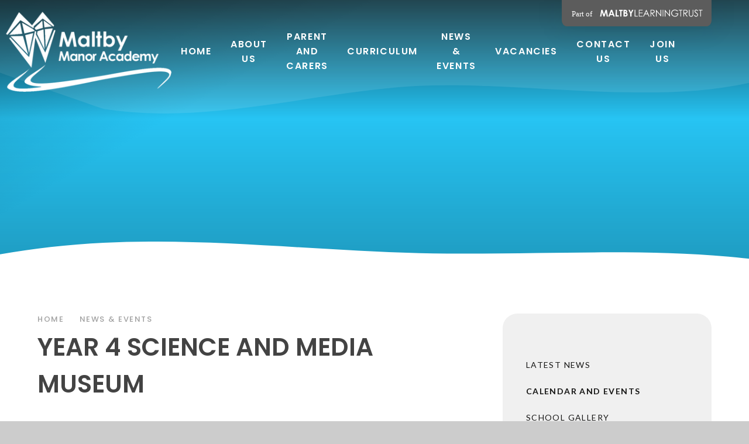

--- FILE ---
content_type: text/html
request_url: https://www.maltbymanoracademy.com/calendar/?calid=3,2&pid=24&viewid=2&event=404
body_size: 42055
content:

<!DOCTYPE html>
<!--[if IE 7]><html class="no-ios no-js lte-ie9 lte-ie8 lte-ie7" lang="en" xml:lang="en"><![endif]-->
<!--[if IE 8]><html class="no-ios no-js lte-ie9 lte-ie8"  lang="en" xml:lang="en"><![endif]-->
<!--[if IE 9]><html class="no-ios no-js lte-ie9"  lang="en" xml:lang="en"><![endif]-->
<!--[if !IE]><!--> <html class="no-ios no-js"  lang="en" xml:lang="en"><!--<![endif]-->
	<head>
		<meta http-equiv="X-UA-Compatible" content="IE=edge" />
		<meta http-equiv="content-type" content="text/html; charset=utf-8"/>
		
		<link rel="canonical" href="https://www.maltbymanoracademy.com/calendar/?calid=3,2&pid=24&viewid=2&event=404">
		<script>window.FontAwesomeConfig = {showMissingIcons: false};</script><link rel="stylesheet" media="screen" href="https://cdn.juniperwebsites.co.uk/_includes/font-awesome/5.7.1/css/fa-web-font.css?cache=v4.6.56.3">
<script defer src="https://cdn.juniperwebsites.co.uk/_includes/font-awesome/5.7.1/js/fontawesome-all.min.js?cache=v4.6.56.3"></script>
<script defer src="https://cdn.juniperwebsites.co.uk/_includes/font-awesome/5.7.1/js/fa-v4-shims.min.js?cache=v4.6.56.3"></script>

		<title>Maltby Manor Academy - Year 4 Science and Media Museum</title>
		
		<style type="text/css">
			:root {
				
				--col-pri: rgb(34, 34, 34);
				
				--col-sec: rgb(136, 136, 136);
				
			}
		</style>
		
<!--[if IE]>
<script>
console = {log:function(){return;}};
</script>
<![endif]-->

<script>
	var boolItemEditDisabled;
	var boolLanguageMode, boolLanguageEditOriginal;
	var boolViewingConnect;
	var boolConnectDashboard;
	var displayRegions = [];
	var intNewFileCount = 0;
	strItemType = "calendar_event";
	strSubItemType = "calendar";

	var featureSupport = {
		tagging: false,
		eventTagging: false
	};
	var boolLoggedIn = false;
boolAdminMode = false;
	var boolSuperUser = false;
strCookieBarStyle = 'overlay';
	intParentPageID = "24";
	intCurrentItemID = 404;
	intCurrentCatID = 3;	intCurrentCalendarID = 3;
	strCurrentCalendarType = 'calendar';
	strCalendarCSV = ',3,2,';
	intViewID = 2;

boolIsHomePage = false;
	boolItemEditDisabled = true;
	boolLanguageEditOriginal=true;
	strCurrentLanguage='en-gb';	strFileAttachmentsUploadLocation = 'bottom';	boolViewingConnect = false;	boolConnectDashboard = false;	var objEditorComponentList = {};

</script>

<script src="https://cdn.juniperwebsites.co.uk/admin/_includes/js/mutation_events.min.js?cache=v4.6.56.3"></script>
<script src="https://cdn.juniperwebsites.co.uk/admin/_includes/js/jquery/jquery.js?cache=v4.6.56.3"></script>
<script src="https://cdn.juniperwebsites.co.uk/admin/_includes/js/jquery/jquery.prefilter.js?cache=v4.6.56.3"></script>
<script src="https://cdn.juniperwebsites.co.uk/admin/_includes/js/jquery/jquery.query.js?cache=v4.6.56.3"></script>
<script src="https://cdn.juniperwebsites.co.uk/admin/_includes/js/jquery/js.cookie.js?cache=v4.6.56.3"></script>
<script src="/_includes/editor/template-javascript.asp?cache=260112"></script>
<script src="/admin/_includes/js/functions/minified/functions.login.new.asp?cache=260112"></script>

  <script>

  </script>
<link rel="stylesheet" media="screen" href="/_site/css/main.css?cache=260112">

	<link rel="stylesheet" href="/_site/css/print.css" type="text/css" media="print">
	<meta name="mobile-web-app-capable" content="yes">
	<meta name="apple-mobile-web-app-capable" content="yes">
	<meta name="viewport" content="width=device-width, initial-scale=1, minimum-scale=1, maximum-scale=1">
	<link rel="author" href="/humans.txt">
	<link rel="icon" href="/_site/images/favicons/favicon.ico">
	<link rel="apple-touch-icon" href="/_site/images/favicons/favicon.png">
	<link href="https://fonts.googleapis.com/css2?family=Lato:ital,wght@0,300;0,400;0,700;1,400;1,700&family=Poppins:ital,wght@0,200;0,300;0,500;0,600;1,600&display=swap" rel="stylesheet">

	<script type="text/javascript">
	var iOS = ( navigator.userAgent.match(/(iPad|iPhone|iPod)/g) ? true : false );
	if (iOS) { $('html').removeClass('no-ios').addClass('ios'); }
	</script>

	<link rel="stylesheet" media="screen" href="https://cdn.juniperwebsites.co.uk/_includes/css/content-blocks.css?cache=v4.6.56.3">
<link rel="stylesheet" media="screen" href="/_includes/css/cookie-colour.asp?cache=260112">
<link rel="stylesheet" media="screen" href="https://cdn.juniperwebsites.co.uk/_includes/css/cookies.css?cache=v4.6.56.3">
<link rel="stylesheet" media="screen" href="https://cdn.juniperwebsites.co.uk/_includes/css/cookies.advanced.css?cache=v4.6.56.3">
<link rel="stylesheet" media="screen" href="https://cdn.juniperwebsites.co.uk/calendar/fullcalendar/fullcalendar-dist.css?cache=v4.6.56.3">
<link rel="stylesheet" media="screen" href="/_site/css/calendar.css?cache=260112">
<link rel="stylesheet" media="screen" href="https://cdn.juniperwebsites.co.uk/_includes/css/overlord.css?cache=v4.6.56.3">
<link rel="stylesheet" media="screen" href="https://cdn.juniperwebsites.co.uk/_includes/css/templates.css?cache=v4.6.56.3">
<link rel="stylesheet" media="screen" href="/_site/css/attachments.css?cache=260112">
<link rel="stylesheet" media="screen" href="/_site/css/templates.css?cache=260112">
<style>#print_me { display: none;}</style><script src="https://cdn.juniperwebsites.co.uk/admin/_includes/js/modernizr.js?cache=v4.6.56.3"></script>

        <meta property="og:site_name" content="Maltby Manor Academy" />
        <meta property="og:title" content="Year 4 Science and Media Museum" />
        <meta property="og:image" content="https://www.maltbymanoracademy.com/_site/images/design/thumbnail.jpg" />
        <meta property="og:type" content="website" />
        <meta property="twitter:card" content="summary" />
</head>


    <body>


<div id="print_me"></div>
<div class="mason mason--inner">

	<section class="access">
		<a class="access__anchor" name="header"></a>
		<a class="access__link" href="#content">Skip to content &darr;</a>
	</section>
	

	<header class="header header__flex" data-menu="flex">
		<a href="https://www.maltbylearningtrust.com/" target="_blank" class="block reset__a trust__title"><img src="/_site/images/design/trust-link.svg" /></a>
		<div class="header__bg">
			<div class="cover">
				<svg xmlns="http://www.w3.org/2000/svg" preserveaspectratio="none" viewBox="0 0 1621 221.88"><path d="M1621,0V162c-135,26.82-290.36,19.3-442.66,11.78-93.32-4.61-185.49-9.22-271.09-5.93-227.14,10.32-456.46,77.83-682.76,45.27C134,184.81,60.22,161.6,0,142V0Z" fill="#fff"/></svg>
			</div>
		</div>
		<section class="menu">
			<button class="reset__button cover mobile__menu__bg" data-remove=".mason--menu"></button>
			<div class="menu__extras">
				<div class="search__container inline">
					<div class="search__container__flex">
						<form method="post" action="/search/default.asp?pid=0" class="menu__extras__form block">
							<button class="menu__extras__submit reset__button" type="submit" name="Search"><i class="fas fa-search"></i></button>
							<input class="menu__extras__input cover f__display" type="text" name="searchValue" title="search..." placeholder="Search Site..."></input>
						</form>					
					</div>
					<button data-toggle=".mason--find" class="f__17 find__button reset__button inline circle col__white"><i class="fas fa-search"></i></button>
				</div>
			</div>
			<nav class="menu__sidebar">
				<ul class="menu__list reset__ul"><li class="menu__list__item menu__list__item--page_1 f__15 fw__600 f__display f__uppercase fs__100"><a class="menu__list__item__link reset__a block" id="page_1" href="/"><span>Home</span></a><button class="menu__list__item__button reset__button" data-tab=".menu__list__item--page_1--expand"><i class="menu__list__item__button__icon fa fa-angle-down"></i></button></li><li class="menu__list__item menu__list__item--page_94 menu__list__item--subitems f__15 fw__600 f__display f__uppercase fs__100"><a class="menu__list__item__link reset__a block" id="page_94" href="/about-us"><span>ABOUT US</span></a><button class="menu__list__item__button reset__button" data-tab=".menu__list__item--page_94--expand"><i class="menu__list__item__button__icon fa fa-angle-down"></i></button><ul class="menu__list__item__sub"><li class="menu__list__item menu__list__item--page_134 f__15 fw__600 f__display f__uppercase fs__100"><a class="menu__list__item__link reset__a block" id="page_134" href="/about-us/welcome"><span>WELCOME FROM THE PRINCIPAL</span></a><button class="menu__list__item__button reset__button" data-tab=".menu__list__item--page_134--expand"><i class="menu__list__item__button__icon fa fa-angle-down"></i></button></li><li class="menu__list__item menu__list__item--page_249 f__15 fw__600 f__display f__uppercase fs__100"><a class="menu__list__item__link reset__a block" id="page_249" href="/about-us/meet-the-team-1"><span>MEET THE TEAM</span></a><button class="menu__list__item__button reset__button" data-tab=".menu__list__item--page_249--expand"><i class="menu__list__item__button__icon fa fa-angle-down"></i></button></li><li class="menu__list__item menu__list__item--page_108 f__15 fw__600 f__display f__uppercase fs__100"><a class="menu__list__item__link reset__a block" id="page_108" href="/about-us/aims-and-ethos"><span>OUR VISION AND VALUES</span></a><button class="menu__list__item__button reset__button" data-tab=".menu__list__item--page_108--expand"><i class="menu__list__item__button__icon fa fa-angle-down"></i></button></li><li class="menu__list__item menu__list__item--page_111 f__15 fw__600 f__display f__uppercase fs__100"><a class="menu__list__item__link reset__a block" id="page_111" href="/about-us/policies-and-staying-safe"><span>POLICIES AND STATUTORY DOCUMENTS</span></a><button class="menu__list__item__button reset__button" data-tab=".menu__list__item--page_111--expand"><i class="menu__list__item__button__icon fa fa-angle-down"></i></button></li><li class="menu__list__item menu__list__item--page_95 f__15 fw__600 f__display f__uppercase fs__100"><a class="menu__list__item__link reset__a block" id="page_95" href="/about-us/governors"><span>LOCAL GOVERNANCE</span></a><button class="menu__list__item__button reset__button" data-tab=".menu__list__item--page_95--expand"><i class="menu__list__item__button__icon fa fa-angle-down"></i></button></li><li class="menu__list__item menu__list__item--page_131 f__15 fw__600 f__display f__uppercase fs__100"><a class="menu__list__item__link reset__a block" id="page_131" href="/about-us/special-educational-needs-and-disability-send"><span>SPECIAL EDUCATIONAL NEEDS AND DISABILITY (SEND)</span></a><button class="menu__list__item__button reset__button" data-tab=".menu__list__item--page_131--expand"><i class="menu__list__item__button__icon fa fa-angle-down"></i></button></li><li class="menu__list__item menu__list__item--page_106 f__15 fw__600 f__display f__uppercase fs__100"><a class="menu__list__item__link reset__a block" id="page_106" href="/about-us/ofsted"><span>OFSTED AND RESULTS</span></a><button class="menu__list__item__button reset__button" data-tab=".menu__list__item--page_106--expand"><i class="menu__list__item__button__icon fa fa-angle-down"></i></button></li><li class="menu__list__item menu__list__item--url_10 f__15 fw__600 f__display f__uppercase fs__100"><a class="menu__list__item__link reset__a block" id="url_10" href="https://www.maltbylearningtrust.com/multi-agency-support-team"><span>MAST</span></a><button class="menu__list__item__button reset__button" data-tab=".menu__list__item--url_10--expand"><i class="menu__list__item__button__icon fa fa-angle-down"></i></button></li></ul></li><li class="menu__list__item menu__list__item--page_137 menu__list__item--subitems f__15 fw__600 f__display f__uppercase fs__100"><a class="menu__list__item__link reset__a block" id="page_137" href="/parents-and-students"><span>PARENT AND CARERS</span></a><button class="menu__list__item__button reset__button" data-tab=".menu__list__item--page_137--expand"><i class="menu__list__item__button__icon fa fa-angle-down"></i></button><ul class="menu__list__item__sub"><li class="menu__list__item menu__list__item--page_138 f__15 fw__600 f__display f__uppercase fs__100"><a class="menu__list__item__link reset__a block" id="page_138" href="/admissions-transitions"><span>ADMISSION ARRANGEMENTS</span></a><button class="menu__list__item__button reset__button" data-tab=".menu__list__item--page_138--expand"><i class="menu__list__item__button__icon fa fa-angle-down"></i></button></li><li class="menu__list__item menu__list__item--page_244 f__15 fw__600 f__display f__uppercase fs__100"><a class="menu__list__item__link reset__a block" id="page_244" href="/parents-and-students/academy-information"><span>ACADEMY INFORMATION</span></a><button class="menu__list__item__button reset__button" data-tab=".menu__list__item--page_244--expand"><i class="menu__list__item__button__icon fa fa-angle-down"></i></button></li><li class="menu__list__item menu__list__item--page_262 f__15 fw__600 f__display f__uppercase fs__100"><a class="menu__list__item__link reset__a block" id="page_262" href="/parents-and-students/term-dates-24-25"><span>TERM DATES</span></a><button class="menu__list__item__button reset__button" data-tab=".menu__list__item--page_262--expand"><i class="menu__list__item__button__icon fa fa-angle-down"></i></button></li><li class="menu__list__item menu__list__item--page_247 f__15 fw__600 f__display f__uppercase fs__100"><a class="menu__list__item__link reset__a block" id="page_247" href="/parents-and-students/letters-and-communications"><span>LETTERS AND COMMUNICATIONS</span></a><button class="menu__list__item__button reset__button" data-tab=".menu__list__item--page_247--expand"><i class="menu__list__item__button__icon fa fa-angle-down"></i></button></li><li class="menu__list__item menu__list__item--page_201 f__15 fw__600 f__display f__uppercase fs__100"><a class="menu__list__item__link reset__a block" id="page_201" href="/parents-and-students/safeguarding-keeping-you-safe"><span>Safeguarding - Keeping you Safe</span></a><button class="menu__list__item__button reset__button" data-tab=".menu__list__item--page_201--expand"><i class="menu__list__item__button__icon fa fa-angle-down"></i></button></li><li class="menu__list__item menu__list__item--page_158 f__15 fw__600 f__display f__uppercase fs__100"><a class="menu__list__item__link reset__a block" id="page_158" href="/parents-and-students/student-leadership-team"><span>Student Leadership Team</span></a><button class="menu__list__item__button reset__button" data-tab=".menu__list__item--page_158--expand"><i class="menu__list__item__button__icon fa fa-angle-down"></i></button></li><li class="menu__list__item menu__list__item--page_549 f__15 fw__600 f__display f__uppercase fs__100"><a class="menu__list__item__link reset__a block" id="page_549" href="/parents-and-students/wraparound-care"><span>Wraparound Care At Maltby Manor Academy</span></a><button class="menu__list__item__button reset__button" data-tab=".menu__list__item--page_549--expand"><i class="menu__list__item__button__icon fa fa-angle-down"></i></button></li></ul></li><li class="menu__list__item menu__list__item--page_243 menu__list__item--subitems f__15 fw__600 f__display f__uppercase fs__100"><a class="menu__list__item__link reset__a block" id="page_243" href="/curriculum"><span>CURRICULUM</span></a><button class="menu__list__item__button reset__button" data-tab=".menu__list__item--page_243--expand"><i class="menu__list__item__button__icon fa fa-angle-down"></i></button><ul class="menu__list__item__sub"><li class="menu__list__item menu__list__item--page_119 f__15 fw__600 f__display f__uppercase fs__100"><a class="menu__list__item__link reset__a block" id="page_119" href="/curriculum/behaviour"><span>REWARDS</span></a><button class="menu__list__item__button reset__button" data-tab=".menu__list__item--page_119--expand"><i class="menu__list__item__button__icon fa fa-angle-down"></i></button></li><li class="menu__list__item menu__list__item--page_168 f__15 fw__600 f__display f__uppercase fs__100"><a class="menu__list__item__link reset__a block" id="page_168" href="/classes"><span>CLASS PAGES</span></a><button class="menu__list__item__button reset__button" data-tab=".menu__list__item--page_168--expand"><i class="menu__list__item__button__icon fa fa-angle-down"></i></button></li><li class="menu__list__item menu__list__item--page_78 f__15 fw__600 f__display f__uppercase fs__100"><a class="menu__list__item__link reset__a block" id="page_78" href="/curriculum/curriculum-statement"><span>CURRICULUM INTENT AND OVERVIEW</span></a><button class="menu__list__item__button reset__button" data-tab=".menu__list__item--page_78--expand"><i class="menu__list__item__button__icon fa fa-angle-down"></i></button></li><li class="menu__list__item menu__list__item--page_290 f__15 fw__600 f__display f__uppercase fs__100"><a class="menu__list__item__link reset__a block" id="page_290" href="/curriculum/enrichment"><span>ENRICHMENT &amp; EXCEPTIONAL EXPERIENCES</span></a><button class="menu__list__item__button reset__button" data-tab=".menu__list__item--page_290--expand"><i class="menu__list__item__button__icon fa fa-angle-down"></i></button></li><li class="menu__list__item menu__list__item--url_5 f__15 fw__600 f__display f__uppercase fs__100"><a class="menu__list__item__link reset__a block" id="url_5" href="https://www.rmunify.com" target="_blank" rel="external"><span>Login to RM Unify</span></a><button class="menu__list__item__button reset__button" data-tab=".menu__list__item--url_5--expand"><i class="menu__list__item__button__icon fa fa-angle-down"></i></button></li><li class="menu__list__item menu__list__item--page_132 f__15 fw__600 f__display f__uppercase fs__100"><a class="menu__list__item__link reset__a block" id="page_132" href="/maltby-sports-partnership"><span>Maltby Sports Partnership</span></a><button class="menu__list__item__button reset__button" data-tab=".menu__list__item--page_132--expand"><i class="menu__list__item__button__icon fa fa-angle-down"></i></button></li></ul></li><li class="menu__list__item menu__list__item--page_24 menu__list__item--subitems menu__list__item--selected f__15 fw__600 f__display f__uppercase fs__100"><a class="menu__list__item__link reset__a block" id="page_24" href="/news-and-events"><span>News &amp; Events</span></a><button class="menu__list__item__button reset__button" data-tab=".menu__list__item--page_24--expand"><i class="menu__list__item__button__icon fa fa-angle-down"></i></button><ul class="menu__list__item__sub"><li class="menu__list__item menu__list__item--news_category_2 f__15 fw__600 f__display f__uppercase fs__100"><a class="menu__list__item__link reset__a block" id="news_category_2" href="/news-and-events/latest-news"><span>Latest News</span></a><button class="menu__list__item__button reset__button" data-tab=".menu__list__item--news_category_2--expand"><i class="menu__list__item__button__icon fa fa-angle-down"></i></button></li><li class="menu__list__item menu__list__item--url_2 menu__list__item--selected menu__list__item--final f__15 fw__600 f__display f__uppercase fs__100"><a class="menu__list__item__link reset__a block" id="url_2" href="/schoolcalendar"><span>Calendar and Events</span></a><button class="menu__list__item__button reset__button" data-tab=".menu__list__item--url_2--expand"><i class="menu__list__item__button__icon fa fa-angle-down"></i></button></li><li class="menu__list__item menu__list__item--photo_gallery_1 f__15 fw__600 f__display f__uppercase fs__100"><a class="menu__list__item__link reset__a block" id="photo_gallery_1" href="/news-and-events/picture-galleries"><span>School Gallery</span></a><button class="menu__list__item__button reset__button" data-tab=".menu__list__item--photo_gallery_1--expand"><i class="menu__list__item__button__icon fa fa-angle-down"></i></button></li><li class="menu__list__item menu__list__item--url_21 f__15 fw__600 f__display f__uppercase fs__100"><a class="menu__list__item__link reset__a block" id="url_21" href="https://www.maltbylearningtrust.com/merger" target="_blank" rel="external"><span>ACADEMY TRUST MERGER</span></a><button class="menu__list__item__button reset__button" data-tab=".menu__list__item--url_21--expand"><i class="menu__list__item__button__icon fa fa-angle-down"></i></button></li></ul></li><li class="menu__list__item menu__list__item--url_11 f__15 fw__600 f__display f__uppercase fs__100"><a class="menu__list__item__link reset__a block" id="url_11" href="https://www.maltbylearningtrust.com/vacancies" target="_blank" rel="external"><span>Vacancies</span></a><button class="menu__list__item__button reset__button" data-tab=".menu__list__item--url_11--expand"><i class="menu__list__item__button__icon fa fa-angle-down"></i></button></li><li class="menu__list__item menu__list__item--page_23 f__15 fw__600 f__display f__uppercase fs__100"><a class="menu__list__item__link reset__a block" id="page_23" href="/contact-us"><span>Contact Us</span></a><button class="menu__list__item__button reset__button" data-tab=".menu__list__item--page_23--expand"><i class="menu__list__item__button__icon fa fa-angle-down"></i></button></li><li class="menu__list__item menu__list__item--page_372 menu__list__item--subitems f__15 fw__600 f__display f__uppercase fs__100"><a class="menu__list__item__link reset__a block" id="page_372" href="/join-us"><span>Join us</span></a><button class="menu__list__item__button reset__button" data-tab=".menu__list__item--page_372--expand"><i class="menu__list__item__button__icon fa fa-angle-down"></i></button><ul class="menu__list__item__sub"><li class="menu__list__item menu__list__item--form_16 f__15 fw__600 f__display f__uppercase fs__100"><a class="menu__list__item__link reset__a block" id="form_16" href="/book-a-tour"><span>BOOK A VIP TOUR OF MALTBY MANOR</span></a><button class="menu__list__item__button reset__button" data-tab=".menu__list__item--form_16--expand"><i class="menu__list__item__button__icon fa fa-angle-down"></i></button></li></ul></li></ul>
			</nav>
		</section>
		<div class="header__container">
			<div class="header__extras">			
				<button class="menu__btn reset__button bg__pri block parent fw__700 f__uppercase col__white" data-toggle=".mason--menu">	
					<div class="menu__btn__text menu__btn__text--open cover"><i class="fas fa-bars"></i><span>Menu</span></div>
					<div class="menu__btn__text menu__btn__text--close cover"><i class="fas fa-times"></i><span>Close</span></div>
				</button>
			</div>
			<div class="header__logo inline">
				<a href="/" class="block"><h1 class="header__title"><img src="/_site/images/design/logo.png" class="block" alt="Maltby Manor Academy" /></h1></a>		
			</div>
		</div>
	</header>
	
	<section class="hero parent">
		
		<div class="hero__slideshow cover parent" data-cycle="" data-parallax="top" data-watch=".hero">
			<div class="hero__slideshow__item cover"><div class="hero__slideshow__item__image" data-img="/_site/data/files/images/slideshow/0A262A648006802DFA63DEF0821D04C3.jpg"></div></div><div class="hero__slideshow__item cover"><div class="hero__slideshow__item__image" data-img="/_site/data/files/images/slideshow/18AE3A815E8961A28E7C4482F00C01AF.jpg"></div></div><div class="hero__slideshow__item cover"><div class="hero__slideshow__item__image" data-img="/_site/data/files/images/slideshow/1F051C28D40B0F196772846F8DF2926B.jpg"></div></div><div class="hero__slideshow__item cover"><div class="hero__slideshow__item__image" data-img="/_site/data/files/images/slideshow/2B0DEEC720AC98C701FED60B01A94B36.jpg"></div></div><div class="hero__slideshow__item cover"><div class="hero__slideshow__item__image" data-img="/_site/data/files/images/slideshow/44FE621FF48CD401AB105FA771F40E7F.jpg"></div></div><div class="hero__slideshow__item cover"><div class="hero__slideshow__item__image" data-img="/_site/data/files/images/slideshow/8190FDD6D7E941EE2665296BFA56D538.jpg"></div></div><div class="hero__slideshow__item cover"><div class="hero__slideshow__item__image" data-img="/_site/data/files/images/slideshow/AA8B66EA23C13731994821BB87E64064.jpg"></div></div><div class="hero__slideshow__item cover"><div class="hero__slideshow__item__image" data-img="/_site/data/files/images/slideshow/AE470C359118B51FF5077D9F176907BB.jpg"></div></div><div class="hero__slideshow__item cover"><div class="hero__slideshow__item__image" data-img="/_site/data/files/images/slideshow/EA4796513061CE3C866A0CC52E9F4429.jpg"></div></div><div class="hero__slideshow__item cover"><div class="hero__slideshow__item__image" data-img="/_site/data/files/images/slideshow/FAEC8CFDB321A43E2B11E1E264E1BB11.jpg"></div></div>
		</div>
		<div class="hero__curve">
			
			<svg class="cover" preserveaspectratio="none" viewBox="0 0 1399 124"><path d="M1399,124V39.44q-19-2.59-38.21-4.67c-117.66-12.6-236.64-10.57-357-8.55-73,1.23-146.43,2.46-220.43.43-196.08-6-394.5-35.57-589.52-24C127,6.86,60.78,15.89,0,29.2V124Z" fill="#fff" /></svg>
		</div>
		
	</section>
	
	<main class="main container main--no--related" id="scrollDown" style="background-color: #fff">
		
		<div class="main__flex">
			<div class="content content--calendar_view">
				<div class="breadcrumbs">
					<ul class="content__path"><li class="content__path__item content__path__item--page_1 inline f__display fw__500 f__13 fs__125"><a class="content__path__item__link reset__a" id="page_1" href="/">Home</a><span class="content__path__item__sep"><i class="fa fa-angle-right"></i></span></li><li class="content__path__item content__path__item--page_24 content__path__item--selected inline f__display fw__500 f__13 fs__125"><a class="content__path__item__link reset__a" id="page_24" href="/news-and-events">News &amp; Events</a><span class="content__path__item__sep"><i class="fa fa-angle-right"></i></span></li><li class="content__path__item content__path__item--url_2 content__path__item--selected content__path__item--final inline f__display fw__500 f__13 fs__125"><a class="content__path__item__link reset__a" id="url_2" href="/schoolcalendar">Calendar and Events</a><span class="content__path__item__sep"><i class="fa fa-angle-right"></i></span></li></ul>
				</div>
				<h1 class="content__title" id="itemTitle">Year 4 Science and Media Museum</h1>
				<a class="content__anchor" name="content"></a>
				
				<div class="content__region"><div class="content__region__event">
<div class="content__event__cals"><div class="ui_toolbar"><a class="ui_button" href="https://www.maltbymanoracademy.com/calendar/?calid=3,2&amp;pid=24&amp;viewid=2&amp;month=3&amp;year=2023"><span class="ui_icon ui_icon--prev"></span>Full Calendar</a><span class="ui_tag" style="background-color: #2ECC71;color:#000000 !important;">Upcoming Events</span></div></div><div class="content__event__summary "><p>This event will take place on 28/03/2023</p></div><div class="content__event__desc"></div><div class="content__event__tags"></div></div></div><div class="content__share"><ul class="content__share__list"><li class="content__share__list__icon content__share__list__icon--email hex--email"><a href="mailto:?subject=Year%204%20Science%20and%20Media%20Museum&amp;body=https%3A%2F%2Fwww%2Emaltbymanoracademy%2Ecom%2Fcalendar%2F%3Fcalid%3D3%2C2%26pid%3D24%26viewid%3D2%26event%3D404" target="_blank"><i class="fa fa-envelope-o"></i></a></li><li class="content__share__list__icon content__share__list__icon--facebook hex--facebook"><a href="https://www.facebook.com/sharer.php?u=https%3A%2F%2Fwww%2Emaltbymanoracademy%2Ecom%2Fcalendar%2F%3Fcalid%3D3%2C2%26pid%3D24%26viewid%3D2%26event%3D404" target="_blank"><i class="fa fa-facebook-square"></i></a></li><li class="content__share__list__icon content__share__list__icon--x hex--x"><a href="https://x.com/intent/post?url=https%3A%2F%2Fwww%2Emaltbymanoracademy%2Ecom%2Fcalendar%2F%3Fcalid%3D3%2C2%26pid%3D24%26viewid%3D2%26event%3D404" target="_blank"><svg aria-hidden='true' role='img' xmlns='http://www.w3.org/2000/svg' viewBox='0 0 512 512'><path fill='currentColor' d='M389.2 48h70.6L305.6 224.2 487 464H345L233.7 318.6 106.5 464H35.8L200.7 275.5 26.8 48H172.4L272.9 180.9 389.2 48zM364.4 421.8h39.1L151.1 88h-42L364.4 421.8z'/></svg></a></li><li class="content__share__list__icon content__share__list__icon--linkedin hex--linkedin"><a href="https://www.linkedin.com/shareArticle?mini=true&url=https%3A%2F%2Fwww%2Emaltbymanoracademy%2Ecom%2Fcalendar%2F%3Fcalid%3D3%2C2%26pid%3D24%26viewid%3D2%26event%3D404&title=Year%204%20Science%20and%20Media%20Museum" target="_blank"><i class="fa fa-linkedin-square"></i></a></li></ul>				</div>	
				
				<script type="text/javascript">var blnShowVacs = false; var vacancyId;</script>		
			</div>

			
				<div class="subnav__container container">
					<nav class="subnav">
						<a class="subnav__anchor" name="subnav"></a>
						<ul class="subnav__list"><li class="subnav__list__item subnav__list__item--news_category_2 f__14 col__type fs__100 fw__500 f__uppercase"><a class="subnav__list__item__link reset__a block" id="news_category_2" href="/news-and-events/latest-news"><span class="inline">Latest News</span></a></li><li class="subnav__list__item subnav__list__item--url_2 subnav__list__item--selected subnav__list__item--final f__14 col__type fs__100 fw__500 f__uppercase"><a class="subnav__list__item__link reset__a block" id="url_2" href="/schoolcalendar"><span class="inline">Calendar and Events</span></a></li><li class="subnav__list__item subnav__list__item--photo_gallery_1 f__14 col__type fs__100 fw__500 f__uppercase"><a class="subnav__list__item__link reset__a block" id="photo_gallery_1" href="/news-and-events/picture-galleries"><span class="inline">School Gallery</span></a></li><li class="subnav__list__item subnav__list__item--url_21 f__14 col__type fs__100 fw__500 f__uppercase"><a class="subnav__list__item__link reset__a block" id="url_21" href="https://www.maltbylearningtrust.com/merger" target="_blank" rel="external"><span class="inline">ACADEMY TRUST MERGER</span></a></li></ul>
					</nav>
					
				</div>
			
		</div>
			
	</main> 

	
				
	

	




	<footer class="footer bg__pri f__center container col__white">
		<ul class="reset__ul footer__list"><li class="footer__item inline f__center"> <a href="/admissions-transitions" target="_self" class="footer__item__anchor block cover"> <div class="footer__item__image cover parent lazy__container" data-lazy="" data-clip="ltr"> <div class="lazy__load__img cover bg__pri"></div>  </div> <div class="cover"> <div class="footer__item__flex cover"> <div class="footer__item__title"> <h3 class="f__display f__32 fw__400 col__white">ADMISSION ARRANGEMENTS</h3> </div> </div> </div> </a></li><li class="footer__item inline f__center"> <a href="/parents-and-students/letters-and-communications" target="_self" class="footer__item__anchor block cover"> <div class="footer__item__image cover parent lazy__container" data-lazy="" data-clip="ltr"> <div class="lazy__load__img cover bg__pri"></div>  </div> <div class="cover"> <div class="footer__item__flex cover"> <div class="footer__item__title"> <h3 class="f__display f__32 fw__400 col__white">LETTERS AND COMMUNICATIONS</h3> </div> </div> </div> </a></li><li class="footer__item inline f__center"> <a href="/parents-and-students/academy-information" target="_self" class="footer__item__anchor block cover"> <div class="footer__item__image cover parent lazy__container" data-lazy="" data-clip="ltr"> <div class="lazy__load__img cover bg__pri"></div>  </div> <div class="cover"> <div class="footer__item__flex cover"> <div class="footer__item__title"> <h3 class="f__display f__32 fw__400 col__white">ACADEMY INFORMATION</h3> </div> </div> </div> </a></li></ul>
		<div class="footer__legal">
			<div class="footer__buttons f__display f__11 fs__125 fw__600 f__uppercase">				
				<a href="https://www.maltbymanoracademy.com/accessibility.asp?level=high-vis&amp;item=url_2" title="This link will display the current page in high visibility mode, suitable for screen reader software">High Visibility</a><a href="https://www.maltbymanoracademy.com/accessibility-statement/">Accessibility Statement</a>
				<a href="/sitemap/?pid=0">Sitemap</a>					
				<a href="/privacy-cookies/">Privacy Policy</a><a href="#" id="cookie_settings" role="button" title="Cookie Settings" aria-label="Cookie Settings">Cookie Settings</a>
<script>
	$(document).ready(function() {
		$('#cookie_settings').on('click', function(event) { 
			event.preventDefault();
			$('.cookie_information__icon').trigger('click');
		});
	}); 
</script>
			</div>
			<div class="trust__logo inline">
				<a href="https://www.maltbylearningtrust.com/" target="_blank">
					<img src="/_site/images/design/trust.svg" class="block" />
				</a>
			</div>
			<div class="footer__trust">
				<p class="col__white f__15 footer__trust__info">Maltby Learning Trust is a Company Limited by Guarantee, Company Number: 07033915, Registered in England and Wales<br>
				Main Office: Linx Building Lilly Hall Road, Maltby, Rotherham, England, S66 8BE</p>
				<p class="f__11 fw__600 col__white fs__125 f__uppercase f__display">
					Copyright 2026&nbsp; Maltby Manor Academy, 				
					Website design by <a rel="nofollow" target="_blank" href="https://websites.junipereducation.org/"> e4education</a>
				</p>
			</div>

		</div>
	</footer>

	 

	

</div>

<!-- JS -->



<!-- /JS -->
<script src="https://cdn.juniperwebsites.co.uk/admin/_includes/js/functions/minified/functions.dialog.js?cache=v4.6.56.3"></script>
<div class="cookie_information cookie_information--overlay cookie_information--bottom cookie_information--left cookie_information--active"> <div class="cookie_information__icon_container cookie_information__icon_container--hidden"> <div class="cookie_information__icon " title="Cookie Settings"><i class="fa fa-exclamation"></i></div> <div class="cookie_information__hex "></div> </div> <div class="cookie_information__inner"> <div class="cookie_information__hex cookie_information__hex--large"></div> <div class="cookie_information__info"> <span class="cookie_information_heading ">Cookie Policy</span> <article>This site uses cookies to store information on your computer. <a href="/privacy-cookies" title="See cookie policy">Click here for more information</a><div class="cookie_information__buttons"><button class="cookie_information__button " data-type="allow" title="Allow" aria-label="Allow">Allow</button><button class="cookie_information__button  " data-type="deny" title="Deny" aria-label="Deny">Deny</button></div></article> </div> <button class="cookie_information__close"><i class="fa fa-times" ria-hidden="true"></i></button> </div></div>

<script>
    var strDialogTitle = 'Cookie Settings',
        strDialogSaveButton = 'Save',
        strDialogRevokeButton = 'Revoke';

    $(document).ready(function(){
        $('.cookie_information__icon, .cookie_information__close').on('click', function() {
            $('.cookie_information').toggleClass('cookie_information--active');
        });

        if ($.cookie.allowed()) {
            $('.cookie_information__icon_container').addClass('cookie_information__icon_container--hidden');
            $('.cookie_information').removeClass('cookie_information--active');
        }

        $(document).on('click', '.cookie_information__button', function() {
            var strType = $(this).data('type');
            if (strType === 'settings') {
                openCookieSettings();
            } else {
                saveCookiePreferences(strType, '');
            }
        });
        if (!$('.cookie_ui').length) {
            $('body').append($('<div>', {
                class: 'cookie_ui'
            }));
        }

        var openCookieSettings = function() {
            $('body').e4eDialog({
                diagTitle: strDialogTitle,
                contentClass: 'clublist--add',
                width: '500px',
                height: '90%',
                source: '/privacy-cookies/cookie-popup.asp',
                bind: false,
                appendTo: '.cookie_ui',
                buttons: [{
                    id: 'primary',
                    label: strDialogSaveButton,
                    fn: function() {
                        var arrAllowedItems = [];
                        var strType = 'allow';
                        arrAllowedItems.push('core');
                        if ($('#cookie--targeting').is(':checked')) arrAllowedItems.push('targeting');
                        if ($('#cookie--functional').is(':checked')) arrAllowedItems.push('functional');
                        if ($('#cookie--performance').is(':checked')) arrAllowedItems.push('performance');
                        if (!arrAllowedItems.length) strType = 'deny';
                        if (!arrAllowedItems.length === 4) arrAllowedItems = 'all';
                        saveCookiePreferences(strType, arrAllowedItems.join(','));
                        this.close();
                    }
                }, {
                    id: 'close',
                    
                    label: strDialogRevokeButton,
                    
                    fn: function() {
                        saveCookiePreferences('deny', '');
                        this.close();
                    }
                }]
            });
        }
        var saveCookiePreferences = function(strType, strCSVAllowedItems) {
            if (!strType) return;
            if (!strCSVAllowedItems) strCSVAllowedItems = 'all';
            $.ajax({
                'url': '/privacy-cookies/json.asp?action=updateUserPreferances',
                data: {
                    preference: strType,
                    allowItems: strCSVAllowedItems === 'all' ? '' : strCSVAllowedItems
                },
                success: function(data) {
                    var arrCSVAllowedItems = strCSVAllowedItems.split(',');
                    if (data) {
                        if ('allow' === strType && (strCSVAllowedItems === 'all' || (strCSVAllowedItems.indexOf('core') > -1 && strCSVAllowedItems.indexOf('targeting') > -1) && strCSVAllowedItems.indexOf('functional') > -1 && strCSVAllowedItems.indexOf('performance') > -1)) {
                            if ($(document).find('.no__cookies').length > 0) {
                                $(document).find('.no__cookies').each(function() {
                                    if ($(this).data('replacement')) {
                                        var replacement = $(this).data('replacement')
                                        $(this).replaceWith(replacement);
                                    } else {
                                        window.location.reload();
                                    }
                                });
                            }
                            $('.cookie_information__icon_container').addClass('cookie_information__icon_container--hidden');
                            $('.cookie_information').removeClass('cookie_information--active');
                            $('.cookie_information__info').find('article').replaceWith(data);
                        } else {
                            $('.cookie_information__info').find('article').replaceWith(data);
                            if(strType === 'dontSave' || strType === 'save') {
                                $('.cookie_information').removeClass('cookie_information--active');
                            } else if(strType === 'deny') {
                                $('.cookie_information').addClass('cookie_information--active');
                            } else {
                                $('.cookie_information').removeClass('cookie_information--active');
                            }
                        }
                    }
                }
            });
        }
    });
</script><script src="/_includes/js/mason.min.js?cache=260112"></script>
<script src="/_site/js/min/jquery.cycle2.min.js?cache=260112"></script>
<script src="/_site/js/min/owl.carousel.min.js?cache=260112"></script>
<script src="/_site/js/min/modernizer-custom.min.js?cache=260112"></script>
<script src="/_site/js/min/functions.min.js?cache=260112"></script>
<script src="/_site/js/min/scripts.min.js?cache=260112"></script>
<script>
var loadedJS = {"https://cdn.juniperwebsites.co.uk/_includes/font-awesome/5.7.1/js/fontawesome-all.min.js": true,"https://cdn.juniperwebsites.co.uk/_includes/font-awesome/5.7.1/js/fa-v4-shims.min.js": true,"https://cdn.juniperwebsites.co.uk/admin/_includes/js/mutation_events.min.js": true,"https://cdn.juniperwebsites.co.uk/admin/_includes/js/jquery/jquery.js": true,"https://cdn.juniperwebsites.co.uk/admin/_includes/js/jquery/jquery.prefilter.js": true,"https://cdn.juniperwebsites.co.uk/admin/_includes/js/jquery/jquery.query.js": true,"https://cdn.juniperwebsites.co.uk/admin/_includes/js/jquery/js.cookie.js": true,"/_includes/editor/template-javascript.asp": true,"/admin/_includes/js/functions/minified/functions.login.new.asp": true,"https://cdn.juniperwebsites.co.uk/admin/_includes/js/modernizr.js": true,"https://cdn.juniperwebsites.co.uk/admin/_includes/js/functions/minified/functions.dialog.js": true,"/_includes/js/mason.min.js": true,"/_site/js/min/jquery.cycle2.min.js": true,"/_site/js/min/owl.carousel.min.js": true,"/_site/js/min/modernizer-custom.min.js": true,"/_site/js/min/functions.min.js": true,"/_site/js/min/scripts.min.js": true};
var loadedCSS = {"https://cdn.juniperwebsites.co.uk/_includes/font-awesome/5.7.1/css/fa-web-font.css": true,"/_site/css/main.css": true,"https://cdn.juniperwebsites.co.uk/_includes/css/content-blocks.css": true,"/_includes/css/cookie-colour.asp": true,"https://cdn.juniperwebsites.co.uk/_includes/css/cookies.css": true,"https://cdn.juniperwebsites.co.uk/_includes/css/cookies.advanced.css": true,"https://cdn.juniperwebsites.co.uk/calendar/fullcalendar/fullcalendar-dist.css": true,"/_site/css/calendar.css": true,"https://cdn.juniperwebsites.co.uk/_includes/css/overlord.css": true,"https://cdn.juniperwebsites.co.uk/_includes/css/templates.css": true,"/_site/css/attachments.css": true,"/_site/css/templates.css": true};
</script>


</body>
</html>

--- FILE ---
content_type: text/css
request_url: https://www.maltbymanoracademy.com/_site/css/main.css?cache=260112
body_size: 93731
content:
/*! normalize.css v1.1.2 | MIT License | git.io/normalize */article,aside,details,figcaption,figure,footer,header,hgroup,main,nav,section,summary{display:block}audio,canvas,video{display:inline-block;*display:inline;*zoom:1}audio:not([controls]){display:none;height:0}[hidden]{display:none}html{font-size:100%;-ms-text-size-adjust:100%;-webkit-text-size-adjust:100%}button,html,input,select,textarea{font-family:sans-serif}body{margin:0}a:focus{outline:thin dotted}a:active,a:hover{outline:0}h1{font-size:2em;margin:0.67em 0}h2{font-size:1.5em;margin:0.83em 0}h3{font-size:1.17em;margin:1em 0}h4{font-size:1em;margin:1.33em 0}h5{font-size:0.83em;margin:1.67em 0}h6{font-size:0.67em;margin:2.33em 0}abbr[title]{border-bottom:1px dotted}b,strong{font-weight:bold}blockquote{margin:1em 40px}dfn{font-style:italic}hr{-moz-box-sizing:content-box;-webkit-box-sizing:content-box;box-sizing:content-box;height:0}mark{background:#ff0;color:#000}p,pre{margin:1em 0}code,kbd,pre,samp{font-family:monospace, serif;_font-family:'courier new', monospace;font-size:1em}pre{white-space:pre;white-space:pre-wrap;word-wrap:break-word}q{quotes:none}q:after,q:before{content:'';content:none}small{font-size:80%}sub,sup{font-size:75%;line-height:0;position:relative;vertical-align:baseline}sup{top:-0.5em}sub{bottom:-0.25em}dl,menu,ol,ul{margin:1em 0}dd{margin:0 0 0 40px}menu,ol,ul{padding:0 0 0 40px}nav ol,nav ul{list-style:none;list-style-image:none}img{border:0;-ms-interpolation-mode:bicubic}svg:not(:root){overflow:hidden}figure{margin:0}form{margin:0}fieldset{border:1px solid #c0c0c0;margin:0;padding:0.35em 0.625em 0.75em}legend{border:0;padding:0;white-space:normal;*margin-left:-7px}button,input,select,textarea{font-size:100%;margin:0;vertical-align:baseline;*vertical-align:middle}button,input{line-height:normal}button,select{text-transform:none}button,html input[type=button],input[type=reset],input[type=submit]{-webkit-appearance:button;cursor:pointer;*overflow:visible}button[disabled],html input[disabled]{cursor:default}input[type=checkbox],input[type=radio]{-webkit-box-sizing:border-box;box-sizing:border-box;padding:0;*height:13px;*width:13px}input[type=search]{-webkit-appearance:textfield;-webkit-box-sizing:content-box;-moz-box-sizing:content-box;box-sizing:content-box}input[type=search]::-webkit-search-cancel-button,input[type=search]::-webkit-search-decoration{-webkit-appearance:none}button::-moz-focus-inner,input::-moz-focus-inner{border:0;padding:0}textarea{overflow:auto;vertical-align:top}table{border-collapse:collapse;border-spacing:0}body{font-size:100%}.mason,body,html{width:100%;height:100%}body{background:#CCCCCC}.mason *,.mason :after,.mason :before{-webkit-box-sizing:border-box;box-sizing:border-box;*behavior:url("/_includes/polyfills/boxsizing.htc")}.mason--resizing *{-webkit-transition:none;-o-transition:none;transition:none}.mason{width:1024px;min-height:100%;height:auto!important;height:100%;margin:0 auto;clear:both;position:relative;overflow:hidden;background:#FFFFFF}@media (min-width:0px){.mason{width:auto}}.mason{color:#161615;font-family:"Lato", sans-serif}button,input,select,textarea{font-family:"Lato", sans-serif}.video{max-width:100%;position:relative;background:#000}.video iframe{width:100%;height:100%;position:absolute;border:0}.region h1,.region h2,.region h3,.region h4,.region h5,.region h6{color:#444444;font-family:"Poppins", sans-serif;font-weight:normal;line-height:1.5em}.region a{color:#4587D0;text-decoration:none}.region hr{width:100%;height:0;margin:0;border:0;border-bottom:1px solid #E0E0E0}.region iframe,.region img{max-width:100%}.region img{height:auto!important}.region img[data-fill]{max-width:none}.region figure{max-width:100%;padding:2px;margin:1em 0;border:1px solid #E0E0E0;background:#F8F8F8}.region figure img{clear:both}.region figure figcaption{clear:both}.region blockquote{margin:1em 0;padding:0 0 0 1em}.region table{max-width:100%;margin:1em 0;clear:both;border:1px solid #E0E0E0;background:#F8F8F8}.region td,.region th{text-align:left;padding:0.25em 0.5em;border:1px solid #E0E0E0}.region label{margin-right:.5em;display:block}.region legend{padding:0 .5em}.region label em,.region legend em{color:#CF1111;font-style:normal;margin-left:.2em}.region input{max-width:100%}.region input[type=password],.region input[type=text]{width:18em;height:2em;display:block;padding:0 0 0 .5em;border:1px solid #E0E0E0}.region input[type=checkbox],.region input[type=radio]{width:1em;height:1em;margin:.4em}.region textarea{max-width:100%;display:block;padding:.5em;border:1px solid #E0E0E0}.region select{max-width:100%;width:18em;height:2em;padding:.2em;border:1px solid #E0E0E0}.region select[size]{height:auto;padding:.2em}.region fieldset{border-color:#E0E0E0}.captcha{display:block;margin:0 0 1em}.captcha__help{max-width:28em}.captcha__help--extended{max-width:26em}.captcha__elements{width:200px}.btn{height:auto;margin-top:-1px;display:inline-block;padding:0 1em;color:#4587D0;line-height:2.8em;letter-spacing:1px;text-decoration:none;text-transform:uppercase;border:1px solid #4587D0;background:transparent;-webkit-transition:background .4s, color .4s;-o-transition:background .4s, color .4s;transition:background .4s, color .4s}.btn:focus,.btn:hover{color:#FFF;background:#4587D0}.btn__icon,.btn__text{float:left;margin:0 0.2em;line-height:inherit}.btn__icon{font-size:1.5em;margin-top:-2px}.btn--disabled{color:#999;border-color:#999;cursor:default}.btn--disabled:focus,.btn--disabled:hover{color:#999;background:transparent}.access__anchor,.anchor{visibility:hidden;position:absolute;top:0}#forumUpdateForm fieldset{margin:1em 0}#forumUpdateForm .cmsForm__field{display:block;clear:both}.mason--admin .access__anchor,.mason--admin .anchor{margin-top:-110px}.ui_toolbar{clear:both;margin:1em 0;line-height:2.1em}.ui_toolbar:after,.ui_toolbar:before{content:'';display:table}.ui_toolbar:after{clear:both}.lte-ie7 .ui_toolbar{zoom:1}.ui_left>*,.ui_right>*,.ui_toolbar>*{margin:0 .5em 0 0;float:left}.ui_right>:last-child,.ui_toolbar>:last-child{margin-right:0}.ui_left{float:left}.ui_right{float:right;margin-left:.5em}.ui_button,.ui_select,.ui_tag{margin:0 .5em 0 0;position:relative;float:left;text-align:left}.ui_button,.ui_select>div,.ui_tag{height:2.1em;padding:0 .6em;position:relative;font-size:1em;white-space:nowrap;color:#444444!important;line-height:2.1em;border:1px solid;border-color:rgba(0, 0, 0, 0.15) rgba(0, 0, 0, 0.15) rgba(0, 0, 0, 0.25);border-radius:0px;background-color:#F8F8F8;background-image:none}.ui_button:hover,.ui_select:hover>div{background-color:#E0E0E0}.ui_button.ui_button--selected,.ui_select.ui_select--selected>div{background-color:#E0E0E0}.ui_button.ui_button--disabled,.ui_select.ui_select--disabled>div{cursor:default;color:rgba(68, 68, 68, 0.25)!important;background-color:#F8F8F8}.ui_button{margin:0 .3em 0 0;cursor:pointer;outline:none!important;text-decoration:none;-webkit-transition:background .3s;-o-transition:background .3s;transition:background .3s}.ui_card{padding:1em;display:block;text-align:left;color:#444444;background-color:#F8F8F8;border:1px solid!important;border-color:rgba(0, 0, 0, 0.15) rgba(0, 0, 0, 0.15) rgba(0, 0, 0, 0.25)!important;border-radius:0px}.ui_card:after,.ui_card:before{content:'';display:table;clear:both}.ui_card--void{padding:0;overflow:hidden}.ui_card--void>*{margin:-1px -2px -1px -1px}.ui_card__img{margin:0 -1em;display:block;overflow:hidden;border:2px solid #F8F8F8}.ui_card__img--top{margin:-1em -1em 0;border-radius:0px 0px 0 0}.ui_card__img--full{margin:-1em;border-radius:0px}.ui_txt{margin:0 0 0.8em;font-weight:300;line-height:1.6em}.ui_txt__title{margin:0.66667em 0;font-size:1.2em;font-weight:400;line-height:1.33333em}.ui_txt__bold{margin:0.8em 0;font-weight:400}.ui_txt__sub{margin:-1em 0 1em;font-size:0.8em;font-weight:300;line-height:2em}.ui_txt__content{font-size:0.9em;line-height:1.77778em}.ui_txt__content *{display:inline;margin:0}.ui_txt--truncate_3,.ui_txt--truncate_4,.ui_txt--truncate_5,.ui_txt--truncate_6,.ui_txt--truncate_7,.ui_txt--truncate_8,.ui_txt--truncate_9{position:relative;overflow:hidden}.ui_txt--truncate_3:after,.ui_txt--truncate_4:after,.ui_txt--truncate_5:after,.ui_txt--truncate_6:after,.ui_txt--truncate_7:after,.ui_txt--truncate_8:after,.ui_txt--truncate_9:after{content:'';width:50%;height:1.6em;display:block;position:absolute;right:0;bottom:0;background:-webkit-gradient(linear, left top, right top, from(rgba(248, 248, 248, 0)), to(#f8f8f8));background:-webkit-linear-gradient(left, rgba(248, 248, 248, 0), #f8f8f8);background:-o-linear-gradient(left, rgba(248, 248, 248, 0), #f8f8f8);background:linear-gradient(to right, rgba(248, 248, 248, 0), #f8f8f8)}.ui_txt--truncate_3{height:4.8em}.ui_txt--truncate_3 .ui_txt__title{max-height:1.33333em;overflow:hidden}.ui_txt--truncate_4{height:6.4em}.ui_txt--truncate_4 .ui_txt__title{max-height:2.66667em;overflow:hidden}.ui_txt--truncate_5{height:8em}.ui_txt--truncate_5 .ui_txt__title{max-height:4em;overflow:hidden}.ui_txt--truncate_6{height:9.6em}.ui_txt--truncate_6 .ui_txt__title{max-height:5.33333em;overflow:hidden}.ui_txt--truncate_7{height:11.2em}.ui_txt--truncate_7 .ui_txt__title{max-height:6.66667em;overflow:hidden}.ui_txt--truncate_8{height:12.8em}.ui_txt--truncate_8 .ui_txt__title{max-height:8em;overflow:hidden}.ui_txt--truncate_9{height:14.4em}.ui_txt--truncate_9 .ui_txt__title{max-height:9.33333em;overflow:hidden}.ui_select{padding:0}.ui_select>div{padding:0 1.5em 0 .6em;cursor:pointer;outline:none!important;text-decoration:none;-webkit-transition:background .3s;-o-transition:background .3s;transition:background .3s}.ui_select>div:after{content:'';display:block;position:absolute;right:.6em;top:50%;margin-top:-2px;border:4px solid;border-left-color:transparent;border-right-color:transparent;border-bottom-color:transparent}.ui_select>ul{padding:0;margin:.75em 0 0;display:none;list-style:none;overflow:hidden;background:#fff;position:absolute;z-index:8;top:100%;right:0}.ui_select>ul li{height:2.1em;padding:.15em;clear:both;position:relative;border-bottom:1px solid #ddd}.ui_select>ul li span{width:.6em;height:.6em;margin:.6em;float:left}.ui_select>ul li label{margin:0 3.6em 0 1.8em;display:block;white-space:nowrap}.ui_select>ul li input{position:absolute;top:50%;right:0.15em;-webkit-transform:translate(0, -50%);-ms-transform:translate(0, -50%);transform:translate(0, -50%)}.ui_select--selected>ul{display:block}.ui_group{float:left;margin:0 .3em 0 0}.ui_group .ui_button{float:left;margin:0;border-radius:0;border-left-color:rgba(255, 255, 255, 0.15)}.ui_group .ui_button:first-child{border-radius:0px 0 0 0px;border-left-color:rgba(0, 0, 0, 0.15)}.ui_group .ui_button:last-child{border-radius:0 0px 0px 0}.ui_icon{height:.5em;font-size:2em;line-height:.5em;display:inline-block;font-family:"Courier New", Courier, monospace}.ui_icon--prev:after{content:"\02039";font-weight:bold}.ui_icon--next:after{content:"\0203A";font-weight:bold}.ui-tooltip{-webkit-box-shadow:0 0 5px #aaa;box-shadow:0 0 5px #aaa;max-width:300px;padding:8px;position:absolute;z-index:9999;font-size:95%;line-height:1.2}.content__path,.content__share .content__share__list,.reset__ul,.subnav__list{margin:0;padding:0;list-style:none;z-index:1}.footer a,.reset__a{text-decoration:none;color:inherit}.reset__button{padding:0;margin:0;background:transparent;border:0;outline:0}.parent{position:relative;width:100%;overflow:hidden}.container{display:flow-root;position:relative;width:100%}@media (-ms-high-contrast:active),(-ms-high-contrast:none){.container:after,.container:before{content:"";display:table}.container:after{clear:both}.lte-ie7 .container{zoom:1}}.center{display:flow-root;position:relative;width:90%;max-width:1170px;margin-right:auto;margin-left:auto;float:none;margin-right:auto;margin-left:auto;max-width:1270px}@media (-ms-high-contrast:active),(-ms-high-contrast:none){.center:after,.center:before{content:"";display:table}.center:after{clear:both}.lte-ie7 .center{zoom:1}}@media (min-width:1409.7px) and (min-width:1409.7px){.spread--both{padding-left:calc(50% - 635px);padding-right:calc(50% - 635px)}}@media (min-width:1409.7px) and (min-width:1409.7px){.spread--left{padding-left:calc(50% - 635px)}}@media (min-width:1409.7px) and (min-width:1409.7px){.spread--right{padding-right:calc(50% - 635px)}}.inline{display:inline-block;vertical-align:top}.block{display:block}.cover{position:absolute;top:0;left:0;right:0;bottom:0}.f__uppercase{text-transform:uppercase}.content__title,.f__display{font-family:"Poppins", sans-serif;text-transform:uppercase}.f__center{text-align:center}.f__left{text-align:left}.f__right{text-align:right}.col__pri,.content__region a{color:#005b8d}.col__sec{color:#27c4f3}.col__ter{color:#F0F0F0}.col__white{color:#FFF}.bg__pri{background-color:#005b8d}.bg__sec{background-color:#27c4f3}.bg__ter{background-color:#F0F0F0}.bg__white{background:#fff}.circle{position:relative;border-radius:50%;overflow:hidden;z-index:1}.none{display:none}.hide{width:0px;height:0px;position:absolute;overflow:hidden;left:200vw;font-size:0;visibility:hidden}.content__region{line-height:1.5;color:#161615}.content__region h2,.content__region h3,.content__region h4,.content__region h5,.content__region h6{color:#000A0F;margin:1em 0 0;text-transform:uppercase;font-weight:200}.content__region h2{font-size:2.5em}.content__region h3{font-size:2em}.content__region h4{font-size:1.5em}.content__region h5{font-size:1.25em}.content__region .intro{font-size:1.125em;margin:1.5em 0}.content__region a{text-decoration:underline;-webkit-text-decoration-color:rgba(0, 91, 141, 0.2);text-decoration-color:rgba(0, 91, 141, 0.2)}.content__region>img{max-width:100%;height:auto;border:1px solid #707070}.content__region img[style*=right]{margin:0 0 1em 1em}.content__region img[style*=left]{margin:0 1em 1em 0}.content__share{width:100%}.content__share .content__share__list{text-align:right}.content__share .content__share__list__icon{display:inline-block;font-size:1.3em;margin-left:5px;-webkit-transition:background .3s ease;-o-transition:background .3s ease;transition:background .3s ease}.content__share .content__share__list__icon a{display:block;width:45px;height:45px;line-height:45px;text-align:center;color:#fff;font-weight:300;border:1px solid}.content__share .content__share__list__icon--twitter{background:#1da1f2;border-color:#064870}.content__share .content__share__list__icon--twitter:hover{background:#4db5f5}.content__share .content__share__list__icon--facebook{background:#1877f2;border-color:#06326b}.content__share .content__share__list__icon--facebook:hover{background:#4893f5}.content__share .content__share__list__icon--linkedin{background:#007bb5;border-color:#00131c}.content__share .content__share__list__icon--linkedin:hover{background:#009ee8}.content__share .content__share__list__icon--email{background:rgba(22, 22, 21, 0)}.content__share .content__share__list__icon--email a{border-color:rgba(22, 22, 21, 0.3);color:#161615}.content__share .content__share__list__icon--email:hover{background:rgba(22, 22, 21, 0.1)}@-webkit-keyframes marquee{0%{-webkit-transform:translateX(100vw);transform:translateX(100vw)}to{-webkit-transform:translateX(-100%);transform:translateX(-100%)}}@keyframes marquee{0%{-webkit-transform:translateX(100vw);transform:translateX(100vw)}to{-webkit-transform:translateX(-100%);transform:translateX(-100%)}}@-webkit-keyframes spin{0%{-webkit-transform:rotate(0deg);transform:rotate(0deg)}to{-webkit-transform:rotate(360deg);transform:rotate(360deg)}}@keyframes spin{0%{-webkit-transform:rotate(0deg);transform:rotate(0deg)}to{-webkit-transform:rotate(360deg);transform:rotate(360deg)}}@-webkit-keyframes spinReverse{0%{-webkit-transform:rotate(0deg);transform:rotate(0deg)}to{-webkit-transform:rotate(-360deg);transform:rotate(-360deg)}}@keyframes spinReverse{0%{-webkit-transform:rotate(0deg);transform:rotate(0deg)}to{-webkit-transform:rotate(-360deg);transform:rotate(-360deg)}}.f__11{font-size:0.6875em}.f__13{font-size:0.8125em}.f__14{font-size:0.875em}.f__16{font-size:1em}.f__18{font-size:1.125em}.f__20{font-size:1.25em}.f__22{font-size:1.375em}.f__25{font-size:1.5625em}.f__26{font-size:1.625em}.f__30{font-size:1.875em}.f__52{font-size:3.25em}.f__72{font-size:4.5em}.fw__200{font-weight:200}.fw__300{font-weight:300}.fw__400{font-weight:400}.fw__500{font-weight:500}.fw__600{font-weight:600}.fw__700{font-weight:700}.fs__5{letter-spacing:0.005em}.fs__15{letter-spacing:0.015em}.fs__75{letter-spacing:0.075em}.fs__100{letter-spacing:0.1em}.fs__125{letter-spacing:0.125em}@-webkit-keyframes success{0%{opacity:0;-webkit-transform:translateX(-100%);transform:translateX(-100%)}50%{opacity:1;-webkit-transform:translateX(0%);transform:translateX(0%)}to{opacity:0;-webkit-transform:translateX(0%);transform:translateX(0%)}}@keyframes success{0%{opacity:0;-webkit-transform:translateX(-100%);transform:translateX(-100%)}50%{opacity:1;-webkit-transform:translateX(0%);transform:translateX(0%)}to{opacity:0;-webkit-transform:translateX(0%);transform:translateX(0%)}}[data-img][data-animation=fade] .lazy__load__img,[data-lazy][data-animation=fade] .lazy__load__img{opacity:0}[data-img][data-animation=fade].lazy--loaded .lazy__load__img,[data-lazy][data-animation=fade].lazy--loaded .lazy__load__img{opacity:1;-webkit-transition:opacity .5s ease;-o-transition:opacity .5s ease;transition:opacity .5s ease}[data-img][data-animation=scale],[data-lazy][data-animation=scale]{background:#005b8d}[data-img][data-animation=scale] .lazy__load__img,[data-lazy][data-animation=scale] .lazy__load__img{opacity:0;-webkit-transform:scale(1.3);-ms-transform:scale(1.3);transform:scale(1.3)}[data-img][data-animation=scale].lazy--loaded .lazy__load__img,[data-lazy][data-animation=scale].lazy--loaded .lazy__load__img{opacity:1;-webkit-transform:scale(1);-ms-transform:scale(1);transform:scale(1);-webkit-transition:opacity .4s ease .2s, -webkit-transform .6s ease 0s;transition:opacity .4s ease .2s, -webkit-transform .6s ease 0s;-o-transition:opacity .4s ease .2s, transform .6s ease 0s;transition:opacity .4s ease .2s, transform .6s ease 0s;transition:opacity .4s ease .2s, transform .6s ease 0s, -webkit-transform .6s ease 0s}[data-img][data-swipe=ltr]:before,[data-img][data-swipe=rtl]:before,[data-lazy][data-swipe=ltr]:before,[data-lazy][data-swipe=rtl]:before{position:absolute;content:'';top:0;right:0;bottom:0;left:0;background:#005b8d;-webkit-transform:scale(0, 1);-ms-transform:scale(0, 1);transform:scale(0, 1);z-index:2}[data-img][data-swipe=ltr].lazy--prep:before,[data-img][data-swipe=rtl].lazy--prep:before,[data-lazy][data-swipe=ltr].lazy--prep:before,[data-lazy][data-swipe=rtl].lazy--prep:before{-webkit-transform:scale(1, 1);-ms-transform:scale(1, 1);transform:scale(1, 1);-webkit-transition:-webkit-transform .3s ease 0s;transition:-webkit-transform .3s ease 0s;-o-transition:transform .3s ease 0s;transition:transform .3s ease 0s;transition:transform .3s ease 0s, -webkit-transform .3s ease 0s}[data-img][data-swipe=ltr].lazy--loaded:before,[data-img][data-swipe=rtl].lazy--loaded:before,[data-lazy][data-swipe=ltr].lazy--loaded:before,[data-lazy][data-swipe=rtl].lazy--loaded:before{-webkit-transform:scale(0, 1);-ms-transform:scale(0, 1);transform:scale(0, 1);-webkit-transform-origin:right center;-ms-transform-origin:right center;transform-origin:right center;-webkit-transition:-webkit-transform .3s ease .2s;transition:-webkit-transform .3s ease .2s;-o-transition:transform .3s ease .2s;transition:transform .3s ease .2s;transition:transform .3s ease .2s, -webkit-transform .3s ease .2s}[data-img][data-swipe=ltr]:before,[data-lazy][data-swipe=ltr]:before{-webkit-transform-origin:left center;-ms-transform-origin:left center;transform-origin:left center}[data-img][data-swipe=ltr] img,[data-lazy][data-swipe=ltr] img{opacity:0}[data-img][data-swipe=ltr].lazy--loaded:before,[data-lazy][data-swipe=ltr].lazy--loaded:before{-webkit-transform-origin:right center;-ms-transform-origin:right center;transform-origin:right center}[data-img][data-swipe=ltr].lazy--loaded img,[data-lazy][data-swipe=ltr].lazy--loaded img{opacity:1;-webkit-transition:opacity 1s ease;-o-transition:opacity 1s ease;transition:opacity 1s ease}[data-img][data-swipe=rtl]:before,[data-lazy][data-swipe=rtl]:before{-webkit-transform-origin:right center;-ms-transform-origin:right center;transform-origin:right center}[data-img][data-swipe=rtl].lazy--loaded:before,[data-lazy][data-swipe=rtl].lazy--loaded:before{-webkit-transform-origin:left center;-ms-transform-origin:left center;transform-origin:left center}[data-img][data-clip=ltr],[data-lazy][data-clip=ltr]{-webkit-clip-path:polygon(1px 0, 0 0, 0 100%, 0% 100%);clip-path:polygon(1px 0, 0 0, 0 100%, 0% 100%)}[data-img][data-clip=ltr]~*,[data-lazy][data-clip=ltr]~*{opacity:0;-webkit-transform:translateX(-50%);-ms-transform:translateX(-50%);transform:translateX(-50%)}[data-img][data-clip=ltr] img,[data-lazy][data-clip=ltr] img{opacity:0}[data-img][data-clip=ltr].lazy--loaded,[data-lazy][data-clip=ltr].lazy--loaded{-webkit-clip-path:polygon(100% 0, 0 0, 0 100%, 100% 100%);clip-path:polygon(100% 0, 0 0, 0 100%, 100% 100%);-webkit-transition:-webkit-clip-path 0.55s cubic-bezier(0.57, 0.31, 0.07, 1);transition:-webkit-clip-path 0.55s cubic-bezier(0.57, 0.31, 0.07, 1);-o-transition:clip-path 0.55s cubic-bezier(0.57, 0.31, 0.07, 1);transition:clip-path 0.55s cubic-bezier(0.57, 0.31, 0.07, 1);transition:clip-path 0.55s cubic-bezier(0.57, 0.31, 0.07, 1), -webkit-clip-path 0.55s cubic-bezier(0.57, 0.31, 0.07, 1);-webkit-transition-delay:.1s;-o-transition-delay:.1s;transition-delay:.1s}[data-img][data-clip=ltr].lazy--loaded~*,[data-lazy][data-clip=ltr].lazy--loaded~*{opacity:1;-webkit-transform:translateX(0%);-ms-transform:translateX(0%);transform:translateX(0%);-webkit-transition:opacity .4s ease .5s, -webkit-transform .4s ease .5s;transition:opacity .4s ease .5s, -webkit-transform .4s ease .5s;-o-transition:transform .4s ease .5s, opacity .4s ease .5s;transition:transform .4s ease .5s, opacity .4s ease .5s;transition:transform .4s ease .5s, opacity .4s ease .5s, -webkit-transform .4s ease .5s}[data-img][data-clip=ltr].lazy--loaded img,[data-lazy][data-clip=ltr].lazy--loaded img{opacity:1;-webkit-transition:opacity 2s ease;-o-transition:opacity 2s ease;transition:opacity 2s ease}[data-img][data-clip=rtl],[data-lazy][data-clip=rtl]{-webkit-clip-path:polygon(100% 0, calc(100% - 1px) 0, 100% 100%, 100% 100%);clip-path:polygon(100% 0, calc(100% - 1px) 0, 100% 100%, 100% 100%)}[data-img][data-clip=rtl]~*,[data-lazy][data-clip=rtl]~*{opacity:0;-webkit-transform:translateX(50%);-ms-transform:translateX(50%);transform:translateX(50%)}[data-img][data-clip=rtl].lazy--loaded,[data-lazy][data-clip=rtl].lazy--loaded{-webkit-clip-path:polygon(100% 0, 0 0, 0 100%, 100% 100%);clip-path:polygon(100% 0, 0 0, 0 100%, 100% 100%);-webkit-transition:-webkit-clip-path 0.55s cubic-bezier(0.57, 0.31, 0.07, 1);transition:-webkit-clip-path 0.55s cubic-bezier(0.57, 0.31, 0.07, 1);-o-transition:clip-path 0.55s cubic-bezier(0.57, 0.31, 0.07, 1);transition:clip-path 0.55s cubic-bezier(0.57, 0.31, 0.07, 1);transition:clip-path 0.55s cubic-bezier(0.57, 0.31, 0.07, 1), -webkit-clip-path 0.55s cubic-bezier(0.57, 0.31, 0.07, 1);-webkit-transition-delay:.1s;-o-transition-delay:.1s;transition-delay:.1s}[data-img][data-clip=rtl].lazy--loaded~*,[data-lazy][data-clip=rtl].lazy--loaded~*{opacity:1;-webkit-transform:translateX(0%);-ms-transform:translateX(0%);transform:translateX(0%);-webkit-transition:opacity .4s ease .5s, -webkit-transform .4s ease .5s;transition:opacity .4s ease .5s, -webkit-transform .4s ease .5s;-o-transition:transform .4s ease .5s, opacity .4s ease .5s;transition:transform .4s ease .5s, opacity .4s ease .5s;transition:transform .4s ease .5s, opacity .4s ease .5s, -webkit-transform .4s ease .5s}[data-img][data-loading]:after,[data-lazy][data-loading]:after{position:absolute;content:'';top:-50%;right:-50%;bottom:-50%;left:-50%;content:attr(data-loading);display:-webkit-box;display:-ms-flexbox;display:flex;-webkit-box-orient:horizontal;-webkit-box-direction:normal;-ms-flex-direction:row;flex-direction:row;-ms-flex-wrap:nowrap;flex-wrap:nowrap;-webkit-box-pack:center;-ms-flex-pack:center;justify-content:center;-ms-flex-line-pack:stretch;align-content:stretch;-webkit-box-align:center;-ms-flex-align:center;align-items:center;font-family:'fontAwesome';font-size:2em;color:#fff;background:#005b8d;z-index:7;-webkit-animation:spin 1.25s cubic-bezier(0.645, 0.045, 0.355, 1) infinite;animation:spin 1.25s cubic-bezier(0.645, 0.045, 0.355, 1) infinite;-webkit-animation-play-state:paused;animation-play-state:paused}[data-img][data-loading].lazy--prep:after,[data-lazy][data-loading].lazy--prep:after{-webkit-animation-play-state:running;animation-play-state:running}[data-img][data-loading].lazy--loaded:after,[data-lazy][data-loading].lazy--loaded:after{-webkit-animation-play-state:paused;animation-play-state:paused;opacity:0;-webkit-transition:opacity .3s ease;-o-transition:opacity .3s ease;transition:opacity .3s ease}[data-img] .lazy__load__img,[data-lazy] .lazy__load__img{background-size:cover;background-repeat:no-repeat;background-position:center}.lazy--loaded [data-img] .lazy__load__img,.lazy--loaded [data-lazy] .lazy__load__img{opacity:1}[data-img] img,[data-lazy] img{position:absolute;top:50%;left:50%;-webkit-transform:translate(-50%, -50%);-ms-transform:translate(-50%, -50%);transform:translate(-50%, -50%)}@supports ((-o-object-fit:cover) or (object-fit:cover)) and ((-o-object-fit:contain) or (object-fit:contain)){[data-img] img,[data-lazy] img{-o-object-fit:cover;object-fit:cover;-o-object-position:center;object-position:center;width:100%;height:100%;top:0;left:0;-webkit-transform:translate(0);-ms-transform:translate(0);transform:translate(0)}}[data-img][data-fill=false] img,[data-lazy][data-fill=false] img{-o-object-fit:none;object-fit:none}.lazy__swipe{overflow:hidden;-webkit-transform:scale(0, 1);-ms-transform:scale(0, 1);transform:scale(0, 1);-webkit-transition:-webkit-transform 0.3s cubic-bezier(0.785, 0.135, 0.15, 0.86);transition:-webkit-transform 0.3s cubic-bezier(0.785, 0.135, 0.15, 0.86);-o-transition:transform 0.3s cubic-bezier(0.785, 0.135, 0.15, 0.86);transition:transform 0.3s cubic-bezier(0.785, 0.135, 0.15, 0.86);transition:transform 0.3s cubic-bezier(0.785, 0.135, 0.15, 0.86), -webkit-transform 0.3s cubic-bezier(0.785, 0.135, 0.15, 0.86);z-index:12}.lazy--prep .lazy__swipe{-webkit-transform:scale(1);-ms-transform:scale(1);transform:scale(1)}.lazy--loaded .lazy__swipe{-webkit-transform:scale(0, 1);-ms-transform:scale(0, 1);transform:scale(0, 1);-webkit-transition-delay:.15s;-o-transition-delay:.15s;transition-delay:.15s}[data-img=""] .lazy__load__img,[data-lazy=""] .lazy__load__img{background:#005b8d}[data-img=""] .lazy__load__img img,[data-lazy=""] .lazy__load__img img{visibility:hidden}.subnav__grid{position:relative;padding:0 5% 4em}@media (min-width:1409.7px){.subnav__grid{padding-left:calc(50% - 635px);padding-right:calc(50% - 635px)}}.subnav__grid__container{width:100%}.subnav__grid__item{position:relative;width:100%;max-height:220px;margin:0 0 1em;border-radius:12px;overflow:hidden}.subnav__grid__item:before{content:'';display:block;visibility:hidden;padding-bottom:100%}.subnav__grid__item .subnav__grid__item__image{background:#005b8d}.subnav__grid__item .subnav__grid__item__image:after{position:absolute;content:'';top:0;right:0;bottom:0;left:0;background:#005b8d;mix-blend-mode:multiply;opacity:1;-webkit-transition:opacity .3s ease;-o-transition:opacity .3s ease;transition:opacity .3s ease}.subnav__grid__item .subnav__grid__item__image:before{position:absolute;content:'';top:60%;right:0;bottom:0;left:0;background:black;background:-webkit-linear-gradient(90deg, black, rgba(0, 0, 0, 0));background:-webkit-gradient(linear, left bottom, left top, from(black), to(rgba(0, 0, 0, 0)));background:-webkit-linear-gradient(bottom, black, rgba(0, 0, 0, 0));background:-o-linear-gradient(bottom, black, rgba(0, 0, 0, 0));background:linear-gradient(0deg, black, rgba(0, 0, 0, 0));opacity:0;-webkit-transition:opacity .3s ease;-o-transition:opacity .3s ease;transition:opacity .3s ease;z-index:2}.subnav__grid__item .subnav__grid__item__image.lazy--loaded .lazy__load__img{opacity:1;-webkit-filter:grayscale(100%);filter:grayscale(100%);-webkit-transition:-webkit-filter .3s ease;transition:-webkit-filter .3s ease;-o-transition:filter .3s ease;transition:filter .3s ease;transition:filter .3s ease, -webkit-filter .3s ease}.subnav__grid__item:hover .subnav__grid__item__image:before{opacity:1}.subnav__grid__item:hover .subnav__grid__item__image:after{opacity:0}.subnav__grid__item:hover .subnav__grid__item__image .lazy__load__img{-webkit-filter:grayscale(0%);filter:grayscale(0%)}.subnav__grid__item:hover .subnav__grid__item__flex{-webkit-transform:translateY(100%);-ms-transform:translateY(100%);transform:translateY(100%)}.subnav__grid__item:hover .subnav__grid__item__title h3{-webkit-transform:translateY(-2em);-ms-transform:translateY(-2em);transform:translateY(-2em)}.subnav__grid__item__flex{top:50%;-webkit-transition:-webkit-transform .3s ease;transition:-webkit-transform .3s ease;-o-transition:transform .3s ease;transition:transform .3s ease;transition:transform .3s ease, -webkit-transform .3s ease}.subnav__grid__item__title{position:absolute;left:0;bottom:100%;width:100%;padding:0 1em}.subnav__grid__item__title h3{margin:0;-webkit-transform:translateY(50%);-ms-transform:translateY(50%);transform:translateY(50%);-webkit-transition:-webkit-transform .3s ease;transition:-webkit-transform .3s ease;-o-transition:transform .3s ease;transition:transform .3s ease;transition:transform .3s ease, -webkit-transform .3s ease}@media (min-width:580px){.subnav__grid{display:-webkit-box;display:-ms-flexbox;display:flex;-webkit-box-orient:horizontal;-webkit-box-direction:normal;-ms-flex-direction:row;flex-direction:row;-ms-flex-wrap:wrap;flex-wrap:wrap;-webkit-box-pack:start;-ms-flex-pack:start;justify-content:flex-start;-ms-flex-line-pack:stretch;align-content:stretch;-webkit-box-align:start;-ms-flex-align:start;align-items:flex-start}.subnav__grid__item{width:calc(50% - 1em);max-height:none;margin:.5em}}@media (min-width:850px){.subnav__grid__item{width:calc(33.33333% - 1em);max-height:none}}@media (min-width:1025px){.subnav__grid__item{width:calc(25% - 1em);-webkit-box-flex:0;-ms-flex:0 1 auto;flex:0 1 auto}}.related__container{margin:.5em 0}.related__item{position:relative;width:100%;max-height:200px;margin:.5em 0;background:#000;-webkit-transition:background .4s ease;-o-transition:background .4s ease;transition:background .4s ease}.related__item:before{content:'';display:block;visibility:hidden;padding-bottom:68.75%}.related__item:hover{background:#27c4f3}.related__item:hover .related__item__img{-webkit-transform:scale(1.1);-ms-transform:scale(1.1);transform:scale(1.1)}.related__item__content{display:-webkit-box;display:-ms-flexbox;display:flex;-webkit-box-orient:vertical;-webkit-box-direction:normal;-ms-flex-direction:column;flex-direction:column;-ms-flex-wrap:wrap;flex-wrap:wrap;-webkit-box-pack:center;-ms-flex-pack:center;justify-content:center;-ms-flex-line-pack:stretch;align-content:stretch;-webkit-box-align:center;-ms-flex-align:center;align-items:center;padding:1em 2em}.related__item__content h3{margin:0;line-height:1.25em}.related__item__image{-webkit-transform:scale(1);-ms-transform:scale(1);transform:scale(1);opacity:.75;-webkit-transition:opacity .4s ease, -webkit-transform .4s ease, -webkit-filter .4s ease;transition:opacity .4s ease, -webkit-transform .4s ease, -webkit-filter .4s ease;-o-transition:opacity .4s ease, transform .4s ease, filter .4s ease;transition:opacity .4s ease, transform .4s ease, filter .4s ease;transition:opacity .4s ease, transform .4s ease, filter .4s ease, -webkit-transform .4s ease, -webkit-filter .4s ease}.related__item__image[data-img=""]{opacity:.5}@media (min-width:850px){.related__item{max-height:none}}.urgent{background:#c80505;display:-webkit-box;display:-ms-flexbox;display:flex;-webkit-box-orient:horizontal;-webkit-box-direction:normal;-ms-flex-direction:row;flex-direction:row;-ms-flex-wrap:nowrap;flex-wrap:nowrap;-webkit-box-pack:start;-ms-flex-pack:start;justify-content:flex-start;-ms-flex-line-pack:stretch;align-content:stretch;-webkit-box-align:center;-ms-flex-align:center;align-items:center;padding:0 5%}.urgent__item__title{position:relative;margin-right:1em}.urgent__item__title .fa,.urgent__item__title .svg-inline--fa{font-size:1.2em;margin-right:.35em}.urgent__close{display:none;position:absolute;width:40px;height:40px;line-height:40px;text-align:center;color:#c80505;background:#fff;right:1em;top:0;bottom:0;margin:auto;border:0;z-index:3;border-radius:50%}@media (min-width:769px){.urgent[data-urgent*=fixed]{position:fixed;left:0;bottom:0;z-index:200;-webkit-transform:translateY(0);-ms-transform:translateY(0);transform:translateY(0);padding-right:56px;-webkit-transition:-webkit-transform 350ms ease;transition:-webkit-transform 350ms ease;-o-transition:transform 350ms ease;transition:transform 350ms ease;transition:transform 350ms ease, -webkit-transform 350ms ease}.urgent[data-urgent*=fixed] .urgent__close{display:block}.urgent.urgent--hide{-webkit-transform:translateY(200%);-ms-transform:translateY(200%);transform:translateY(200%)}.urgent[data-urgent*=marquee]:after{position:absolute;content:'';top:0;right:0;bottom:0;left:auto;width:150px;background:#c80505;background:-webkit-linear-gradient(-180deg, #c80505, rgba(200, 5, 5, 0));background:-webkit-gradient(linear, right top, left top, from(#c80505), to(rgba(200, 5, 5, 0)));background:-webkit-linear-gradient(right, #c80505, rgba(200, 5, 5, 0));background:-o-linear-gradient(right, #c80505, rgba(200, 5, 5, 0));background:linear-gradient(270deg, #c80505, rgba(200, 5, 5, 0));z-index:2}.urgent[data-urgent*=marquee] .urgent__list{width:auto;display:inline-block;white-space:nowrap;-webkit-animation:marquee 20s linear infinite;animation:marquee 20s linear infinite}.urgent[data-urgent*=marquee] .urgent__list:hover{-webkit-animation-play-state:paused;animation-play-state:paused}.urgent[data-urgent*=marquee] .urgent__item{display:inline-block;vertical-align:top;padding-right:100px}.urgent__item__title{overflow:hidden;width:100%;white-space:nowrap;-o-text-overflow:ellipsis;text-overflow:ellipsis}}.lte-ie8 .urgent[data-urgent*=fixed]{position:fixed;left:0;bottom:0;z-index:200;-webkit-transform:translateY(0);-ms-transform:translateY(0);transform:translateY(0);padding-right:56px;-webkit-transition:-webkit-transform 350ms ease;transition:-webkit-transform 350ms ease;-o-transition:transform 350ms ease;transition:transform 350ms ease;transition:transform 350ms ease, -webkit-transform 350ms ease}.lte-ie8 .urgent[data-urgent*=fixed] .urgent__close{display:block}.lte-ie8 .urgent.urgent--hide{-webkit-transform:translateY(200%);-ms-transform:translateY(200%);transform:translateY(200%)}.lte-ie8 .urgent[data-urgent*=marquee]:after{position:absolute;content:'';top:0;right:0;bottom:0;left:auto;width:150px;background:#c80505;background:-webkit-linear-gradient(-180deg, #c80505, rgba(200, 5, 5, 0));background:-webkit-gradient(linear, right top, left top, from(#c80505), to(rgba(200, 5, 5, 0)));background:-webkit-linear-gradient(right, #c80505, rgba(200, 5, 5, 0));background:-o-linear-gradient(right, #c80505, rgba(200, 5, 5, 0));background:linear-gradient(270deg, #c80505, rgba(200, 5, 5, 0));z-index:2}.lte-ie8 .urgent[data-urgent*=marquee] .urgent__list{width:auto;display:inline-block;white-space:nowrap;-webkit-animation:marquee 20s linear infinite;animation:marquee 20s linear infinite}.lte-ie8 .urgent[data-urgent*=marquee] .urgent__list:hover{-webkit-animation-play-state:paused;animation-play-state:paused}.lte-ie8 .urgent[data-urgent*=marquee] .urgent__item{display:inline-block;vertical-align:top;padding-right:100px}.lte-ie8 .urgent__item__title{overflow:hidden;width:100%;white-space:nowrap;-o-text-overflow:ellipsis;text-overflow:ellipsis}.owl-stage-outer{width:100%;position:relative;-webkit-transform:translate3d(0, 0, 0);transform:translate3d(0, 0, 0)}.owl-stage{position:relative;-ms-touch-action:pan-Y}.owl-item{position:relative;min-height:1px;float:left;-webkit-backface-visibility:hidden;-webkit-tap-highlight-color:transparent;-webkit-touch-callout:none;-webkit-user-select:none;-moz-user-select:none;-ms-user-select:none;user-select:none}.owl-dot{cursor:pointer}.owl-nav{display:none}.access{width:100%;height:0;overflow:hidden;position:relative}.header__extras,.menu__extras{display:-webkit-box;display:-ms-flexbox;display:flex;-webkit-box-orient:horizontal;-webkit-box-direction:normal;-ms-flex-direction:row;flex-direction:row;-ms-flex-wrap:nowrap;flex-wrap:nowrap;-webkit-box-pack:end;-ms-flex-pack:end;justify-content:flex-end;-ms-flex-line-pack:stretch;align-content:stretch;-webkit-box-align:center;-ms-flex-align:center;align-items:center}.search__container{width:45px;position:relative}.search__container__flex{display:-webkit-box;display:-ms-flexbox;display:flex;-webkit-box-orient:horizontal;-webkit-box-direction:normal;-ms-flex-direction:row;flex-direction:row;-ms-flex-wrap:nowrap;flex-wrap:nowrap;-webkit-box-pack:start;-ms-flex-pack:start;justify-content:flex-start;-ms-flex-line-pack:stretch;align-content:stretch;-webkit-box-align:stretch;-ms-flex-align:stretch;align-items:stretch}.menu__extras__form{-webkit-box-flex:1;-ms-flex-positive:1;flex-grow:1;height:45px;width:45px;position:relative;z-index:2}.menu__extras__form input{right:0;left:auto;height:100%;background:#27c4f3;color:#fff;padding:0 1em 0 1em;border:0;border-radius:50px;opacity:0;width:40px;-webkit-transition:opacity .3s ease, width .3s ease;-o-transition:opacity .3s ease, width .3s ease;transition:opacity .3s ease, width .3s ease}.menu__extras__form input::-webkit-input-placeholder{color:#fff;opacity:0.4!important}.menu__extras__form input:-moz-placeholder{color:#fff;opacity:0.4!important}.menu__extras__form input::-moz-placeholder{color:#fff;opacity:0.4!important}.menu__extras__form input:-ms-input-placeholder{color:#fff;opacity:0.4!important}.menu__extras__form input:active,.menu__extras__form input:focus{outline-color:rgba(39, 196, 243, 0.1);width:280px;opacity:1;-webkit-transition:opacity .1s ease, width .3s ease;-o-transition:opacity .1s ease, width .3s ease;transition:opacity .1s ease, width .3s ease}.menu__extras__form button{position:relative;z-index:2;height:45px;width:45px;color:#fff;display:none}.find__button{width:45px;height:45px;position:absolute;right:0;top:0;color:#fff}@media (max-width:1049px){.header__bg{display:none}.header__container{position:fixed;padding:2em 1em 1em;top:0;left:0;width:100%;display:-webkit-box;display:-ms-flexbox;display:flex;-webkit-box-orient:horizontal;-webkit-box-direction:reverse;-ms-flex-direction:row-reverse;flex-direction:row-reverse;-ms-flex-wrap:nowrap;flex-wrap:nowrap;-webkit-box-pack:justify;-ms-flex-pack:justify;justify-content:space-between;-ms-flex-line-pack:stretch;align-content:stretch;-webkit-box-align:center;-ms-flex-align:center;align-items:center;-webkit-transform:translateX(0);-ms-transform:translateX(0);transform:translateX(0);z-index:20;-webkit-transition:background .3s ease, padding .3s ease, -webkit-transform .3s ease;transition:background .3s ease, padding .3s ease, -webkit-transform .3s ease;-o-transition:transform .3s ease, background .3s ease, padding .3s ease;transition:transform .3s ease, background .3s ease, padding .3s ease;transition:transform .3s ease, background .3s ease, padding .3s ease, -webkit-transform .3s ease}.mason--prep .header__container{background:#005b8d;-webkit-box-shadow:0 2px 5px 0 rgba(0, 0, 0, 0.1);box-shadow:0 2px 5px 0 rgba(0, 0, 0, 0.1);padding:10px 1em}.mason--prep .header__container .header__logo{max-width:145px}.mason--sticky .header__container{-webkit-transform:translateY(-100%);-ms-transform:translateY(-100%);transform:translateY(-100%)}.mason--scrollingup .header__container{-webkit-transform:translateX(0);-ms-transform:translateX(0);transform:translateX(0)}.mason--admin .header__container{top:110px}.header__logo{max-width:225px;-webkit-transition:max-width .3s ease;-o-transition:max-width .3s ease;transition:max-width .3s ease}.menu__btn{display:inline-block;position:relative;height:50px;width:130px;border-radius:40px;margin-left:1em;display:block;z-index:2;-ms-flex-negative:0;flex-shrink:0}.menu__btn__text--open{height:1.1em;line-height:1;margin:auto;padding:0 2em;overflow:hidden;display:-webkit-box;display:-ms-flexbox;display:flex;-webkit-box-orient:horizontal;-webkit-box-direction:normal;-ms-flex-direction:row;flex-direction:row;-ms-flex-wrap:nowrap;flex-wrap:nowrap;-webkit-box-pack:center;-ms-flex-pack:center;justify-content:center;-ms-flex-line-pack:stretch;align-content:stretch;-webkit-box-align:center;-ms-flex-align:center;align-items:center;-webkit-transition:opacity .3s ease, -webkit-transform .3s ease;transition:opacity .3s ease, -webkit-transform .3s ease;-o-transition:transform .3s ease, opacity .3s ease;transition:transform .3s ease, opacity .3s ease;transition:transform .3s ease, opacity .3s ease, -webkit-transform .3s ease}.menu__btn__text--open span{display:inline-block;vertical-align:middle;margin-left:10px}.menu__btn__text--close{display:none}.mobile__menu__bg{position:absolute;top:0;right:100%;left:auto;width:100vw;visibility:hidden;opacity:0;background:rgba(0, 0, 0, 0.85);-webkit-transition:opacity .3s ease, visibility 0s ease .3s;-o-transition:opacity .3s ease, visibility 0s ease .3s;transition:opacity .3s ease, visibility 0s ease .3s}.mason--menu .mobile__menu__bg{visibility:visible;opacity:1;-webkit-transition-delay:0s;-o-transition-delay:0s;transition-delay:0s}.menu{top:0;position:fixed;display:block;top:0;bottom:0;width:80%;max-width:350px;right:0;background:#fff;visibility:hidden;-webkit-transform:translateX(100%);-ms-transform:translateX(100%);transform:translateX(100%);z-index:30;-webkit-transition:visibility 0s ease .3s, -webkit-transform .3s ease;transition:visibility 0s ease .3s, -webkit-transform .3s ease;-o-transition:transform .3s ease, visibility 0s ease .3s;transition:transform .3s ease, visibility 0s ease .3s;transition:transform .3s ease, visibility 0s ease .3s, -webkit-transform .3s ease}.mason--admin .menu{top:110px}.mason--preview .menu{top:110px}.mason--secure .menu{top:40px}.menu:after{position:absolute;content:'';top:2em;right:100%;bottom:auto;left:auto;content:"\f00d";font-family:'fontAwesome';background:#005b8d;font-weight:300;font-size:1.25em;width:50px;height:50px;padding-left:5px;color:#fff;border-top-left-radius:40px;border-bottom-left-radius:40px;display:-webkit-box;display:-ms-flexbox;display:flex;-webkit-box-orient:horizontal;-webkit-box-direction:normal;-ms-flex-direction:row;flex-direction:row;-ms-flex-wrap:nowrap;flex-wrap:nowrap;-webkit-box-pack:center;-ms-flex-pack:center;justify-content:center;-ms-flex-line-pack:stretch;align-content:stretch;-webkit-box-align:center;-ms-flex-align:center;align-items:center;pointer-events:none;-webkit-transform:translateX(100%);-ms-transform:translateX(100%);transform:translateX(100%);-webkit-transition:-webkit-transform .3s ease;transition:-webkit-transform .3s ease;-o-transition:transform .3s ease;transition:transform .3s ease;transition:transform .3s ease, -webkit-transform .3s ease}.mason--menu .menu{visibility:visible;-webkit-transform:translateX(0px);-ms-transform:translateX(0px);transform:translateX(0px);-webkit-transition-delay:0s;-o-transition-delay:0s;transition-delay:0s}.mason--menu .menu:after{-webkit-transform:translateX(0);-ms-transform:translateX(0);transform:translateX(0);-webkit-transition-delay:.1s;-o-transition-delay:.1s;transition-delay:.1s}.mason--admin .menu{top:110px}.menu__sidebar{position:absolute;right:0;left:0;bottom:5em;top:5em;overflow:hidden;overflow-y:auto;background:inherit;z-index:3;scrollbar-width:thin;scrollbar-color:#003a5a #009df3;-ms-overflow-style:-ms-autohiding-scrollbar}.menu__sidebar::-webkit-scrollbar{width:10px}.menu__sidebar::-webkit-scrollbar-track{background-color:#009df3;border-radius:10px;-webkit-transition:background-color .2s ease;-o-transition:background-color .2s ease;transition:background-color .2s ease}.menu__sidebar::-webkit-scrollbar-thumb{border-radius:10px;background-color:#003a5a;-webkit-transition:background-color .2s ease;-o-transition:background-color .2s ease;transition:background-color .2s ease}.menu__list{text-align:left;width:100%}.menu__list__item{position:relative;width:100%;color:#161615;border-bottom:1px solid rgba(0, 0, 0, 0.1)}.menu__list__item--selected{color:#005b8d}.menu__list__item__link{padding:1em 2em 1em 4.0625em}.menu__list__item__button{display:none;top:0px;left:0em;width:3.75em;height:3.2em;position:absolute;color:inherit}.menu__list__item__button svg{position:absolute;top:0;right:1em;bottom:0;font-size:1.5em;width:0.625em;height:0.625em;margin:auto;-webkit-transform:rotate(0deg);-ms-transform:rotate(0deg);transform:rotate(0deg);-webkit-transition:-webkit-transform .3s ease;transition:-webkit-transform .3s ease;-o-transition:transform .3s ease;transition:transform .3s ease;transition:transform .3s ease, -webkit-transform .3s ease}.menu__list__item--expand .menu__list__item__button svg{-webkit-transform:rotate(180deg);-ms-transform:rotate(180deg);transform:rotate(180deg)}.menu__list__item--subitems>.menu__list__item__button{display:block}.menu__list__item__sub{background:rgba(0, 0, 0, 0.1);padding:1em 0;margin:0;display:none}.menu__list__item__sub .menu__list__item{border:0}.menu__list__item__sub .menu__list__item--selected{background:#005b8d}.menu__list__item__sub .menu__list__item--selected .menu__list__item__link{color:#fff}.menu__list__item__sub .menu__list__item__link{padding:0.75em 2em 0.75em 4.6875em;font-size:.9em;color:#161615}.menu__extras{position:absolute;bottom:0;right:0;width:100%;z-index:3;padding:5px}.search__container__button{display:none!important}.search__container{width:100%}.menu__extras__form{width:100%}.menu__extras__form input{opacity:1;width:100%!important;border-radius:0;padding-right:50px}.menu__extras__form button{display:block;position:absolute;top:0;right:0;opacity:.3}}@media (min-width:1050px){.mason{padding-top:0px}.menu__btn{display:none}.header{position:fixed;top:0;left:0;width:100%;z-index:50}.header.header__flex{display:-webkit-box;display:-ms-flexbox;display:flex;-webkit-box-orient:horizontal;-webkit-box-direction:reverse;-ms-flex-direction:row-reverse;flex-direction:row-reverse;-ms-flex-wrap:nowrap;flex-wrap:nowrap;-webkit-box-pack:justify;-ms-flex-pack:justify;justify-content:space-between;-ms-flex-line-pack:stretch;align-content:stretch;-webkit-box-align:center;-ms-flex-align:center;align-items:center;padding:0 5%}.header.header__flex .header__container{display:inline-block;width:25%;max-width:283px;-ms-flex-negative:0;flex-shrink:0;z-index:4;-webkit-transition:max-width .3s ease;-o-transition:max-width .3s ease;transition:max-width .3s ease}.header.header__flex .header__logo{width:100%;margin:20px 0}.header[data-menu*=top] .menu{position:absolute}.header[data-menu*=flex] .menu{display:-webkit-box;display:-ms-flexbox;display:flex;-webkit-box-orient:horizontal;-webkit-box-direction:reverse;-ms-flex-direction:row-reverse;flex-direction:row-reverse;-ms-flex-wrap:nowrap;flex-wrap:nowrap;-webkit-box-pack:justify;-ms-flex-pack:justify;justify-content:space-between;-ms-flex-line-pack:stretch;align-content:stretch;-webkit-box-align:center;-ms-flex-align:center;align-items:center}.mason--prep .header:after{opacity:1;-webkit-transform:scale(1);-ms-transform:scale(1);transform:scale(1)}.mason--prep .header .header__bg>.cover{opacity:0;-webkit-transform:translateY(-30%);-ms-transform:translateY(-30%);transform:translateY(-30%)}.mason--prep .header .header__container{max-width:150px}.mason--prep .header .trust__title{-webkit-transform:translateY(-110%);-ms-transform:translateY(-110%);transform:translateY(-110%)}.mason--admin .header{position:absolute}.menu{position:relative;top:0;left:0;z-index:5}.menu__sidebar{top:0;left:0;width:100%}.menu__list{position:relative;display:table;max-width:100%}.menu__list>.menu__list__item{display:table-cell;vertical-align:middle;text-align:center}.menu__list>.menu__list__item>.menu__list__item__link{display:table-cell;vertical-align:middle;text-align:center;padding-top:0;padding-bottom:0;height:80px}.hyperactive{position:absolute;pointer-events:none}.hyperactive[hype-type=horz]{bottom:15px;left:0;width:100%;height:4px}.hyperactive[hype-type=horz] .hyperactive__marker{background:#005b8d;height:4px;position:absolute;left:0;top:0;border-radius:4px;-webkit-transition:width .25s linear, opacity .2s ease, background .2s ease, -webkit-transform .25s linear;transition:width .25s linear, opacity .2s ease, background .2s ease, -webkit-transform .25s linear;-o-transition:width .25s linear, transform .25s linear, opacity .2s ease, background .2s ease;transition:width .25s linear, transform .25s linear, opacity .2s ease, background .2s ease;transition:width .25s linear, transform .25s linear, opacity .2s ease, background .2s ease, -webkit-transform .25s linear}.mason--prep .hyperactive[hype-type=horz] .hyperactive__marker{background:#fff}.menu__list__item{display:block;position:relative}.menu__list__item__link{position:relative;padding:1em;color:#fff}.menu__list__item__link span{position:relative;display:inline-block}.menu__list__item__button{display:none}.menu__list__item__sub{position:absolute;top:100%;left:50%;padding:2em 0;margin:0 auto;background:#F0F0F0;width:120%;min-width:280px;visibility:hidden;opacity:0;border-radius:20px;display:block!important;-webkit-transform:translateY(-10px) translateX(-50%);-ms-transform:translateY(-10px) translateX(-50%);transform:translateY(-10px) translateX(-50%);-webkit-box-shadow:0 2px 3px 0 rgba(0, 0, 0, 0.25);box-shadow:0 2px 3px 0 rgba(0, 0, 0, 0.25);-webkit-transition:visibility 0s ease .15s, opacity .15s ease, -webkit-transform .15s ease;transition:visibility 0s ease .15s, opacity .15s ease, -webkit-transform .15s ease;-o-transition:visibility 0s ease .15s, transform .15s ease, opacity .15s ease;transition:visibility 0s ease .15s, transform .15s ease, opacity .15s ease;transition:visibility 0s ease .15s, transform .15s ease, opacity .15s ease, -webkit-transform .15s ease}.menu__list__item__sub:before{position:absolute;content:'';top:auto;right:0;bottom:100%;left:0;width:0;height:0;border-style:solid;border-width:0 15px 14px 15px;border-color:transparent transparent #F0F0F0 transparent;margin:auto}.menu__list__item__sub .menu__list__item{display:inline-block;width:100%;text-align:left;vertical-align:top;font-size:14px}.menu__list__item__sub .menu__list__item__link{color:#161615;padding:.65em 2.5em;background:rgba(0, 91, 141, 0);-webkit-transition:background 350ms ease, color .3s ease;-o-transition:background 350ms ease, color .3s ease;transition:background 350ms ease, color .3s ease}.menu__list__item__sub .menu__list__item__link:hover{background:#005b8d;color:#fff}.menu__list__item__sub .menu__list__item__link:after{display:none}.menu__list__item__sub .menu__list__item__link span:before{display:none}.menu__list__item--subitems:hover .menu__list__item__sub{visibility:visible;opacity:1;-webkit-transform:translateY(8px) translateX(-50%);-ms-transform:translateY(8px) translateX(-50%);transform:translateY(8px) translateX(-50%);-webkit-transition-delay:0s;-o-transition-delay:0s;transition-delay:0s;-webkit-transition-duration:.3s;-o-transition-duration:.3s;transition-duration:.3s;z-index:3}.menu__extras{width:auto;-ms-flex-negative:0;flex-shrink:0}}.header:after{position:absolute;content:'';top:0;right:0;bottom:0;left:0;background:#005b8d;opacity:0;-webkit-transform:scale(1, 1.55);-ms-transform:scale(1, 1.55);transform:scale(1, 1.55);-webkit-box-shadow:0 2px 5px 0 rgba(0, 0, 0, 0.1);box-shadow:0 2px 5px 0 rgba(0, 0, 0, 0.1);-webkit-transition:opacity .3s ease, -webkit-transform .3s ease;transition:opacity .3s ease, -webkit-transform .3s ease;-o-transition:transform .3s ease, opacity .3s ease;transition:transform .3s ease, opacity .3s ease;transition:transform .3s ease, opacity .3s ease, -webkit-transform .3s ease}.header:before{position:absolute;content:'';top:0;right:auto;bottom:auto;left:0;width:60%;height:30vw;background:red;background:rgba(0, 0, 0, 0.25);background:-webkit-linear-gradient(-90deg, rgba(0, 0, 0, 0.25), rgba(0, 0, 0, 0));background:-webkit-gradient(linear, left top, left bottom, from(rgba(0, 0, 0, 0.25)), to(rgba(0, 0, 0, 0)));background:-webkit-linear-gradient(top, rgba(0, 0, 0, 0.25), rgba(0, 0, 0, 0));background:-o-linear-gradient(top, rgba(0, 0, 0, 0.25), rgba(0, 0, 0, 0));background:linear-gradient(180deg, rgba(0, 0, 0, 0.25), rgba(0, 0, 0, 0));z-index:2;-webkit-transform:rotate(-30deg) translateY(0);-ms-transform:rotate(-30deg) translateY(0);transform:rotate(-30deg) translateY(0);-webkit-transform-origin:bottom left;-ms-transform-origin:bottom left;transform-origin:bottom left;max-height:370px;max-width:750px;-webkit-transition:-webkit-transform .25s ease;transition:-webkit-transform .25s ease;-o-transition:transform .25s ease;transition:transform .25s ease;transition:transform .25s ease, -webkit-transform .25s ease}.mason--prep .header:before{-webkit-transform:rotate(0deg) translateY(-100%);-ms-transform:rotate(0deg) translateY(-100%);transform:rotate(0deg) translateY(-100%)}.trust__title{position:absolute;z-index:21;width:180px;right:1em;top:0;-webkit-transition:-webkit-transform .3s ease;transition:-webkit-transform .3s ease;-o-transition:transform .3s ease;transition:transform .3s ease;transition:transform .3s ease, -webkit-transform .3s ease}.trust__title img{-webkit-filter:drop-shadow(0 3px 20px rgba(0, 18, 28, 0.1));filter:drop-shadow(0 3px 20px rgba(0, 18, 28, 0.1))}.header__title{margin:0}.header__logo{display:-webkit-box;display:-ms-flexbox;display:flex;-webkit-box-orient:horizontal;-webkit-box-direction:normal;-ms-flex-direction:row;flex-direction:row;-ms-flex-wrap:nowrap;flex-wrap:nowrap;-webkit-box-pack:start;-ms-flex-pack:start;justify-content:flex-start;-ms-flex-line-pack:stretch;align-content:stretch;-webkit-box-align:center;-ms-flex-align:center;align-items:center;width:40%}.header__logo a{width:100%}.header__logo img{max-width:100%}.header__bg{position:relative;position:absolute;top:0;left:0;width:100%;z-index:1;min-height:110%;max-height:135%;-webkit-transform:translateY(0);-ms-transform:translateY(0);transform:translateY(0)}.header__bg:before{content:'';display:block;visibility:hidden;padding-bottom:13.58025%}.header__bg>.cover{-webkit-transition:opacity .3s ease, -webkit-transform .3s ease;transition:opacity .3s ease, -webkit-transform .3s ease;-o-transition:transform .3s ease, opacity .3s ease;transition:transform .3s ease, opacity .3s ease;transition:transform .3s ease, opacity .3s ease, -webkit-transform .3s ease}.header__bg svg{width:100%;height:100%;fill-opacity:0.1}@media (min-width:1050px){.trust__title{right:5%;width:20%;max-width:260px}}.hero{height:40vw;min-height:50vh;max-height:70vh;background:#008cda;background:-webkit-linear-gradient(250deg, #008cda, #005b8d);background:-o-linear-gradient(250deg, #008cda, #005b8d);background:linear-gradient(-160deg, #008cda, #005b8d);background:#27c4f3}.hero:after{position:absolute;content:'';top:auto;right:0;bottom:0;left:0;background:rgba(0, 0, 0, 0.25);background:-webkit-linear-gradient(90deg, rgba(0, 0, 0, 0.25), rgba(0, 0, 0, 0));background:-webkit-gradient(linear, left bottom, left top, from(rgba(0, 0, 0, 0.25)), to(rgba(0, 0, 0, 0)));background:-webkit-linear-gradient(bottom, rgba(0, 0, 0, 0.25), rgba(0, 0, 0, 0));background:-o-linear-gradient(bottom, rgba(0, 0, 0, 0.25), rgba(0, 0, 0, 0));background:linear-gradient(0deg, rgba(0, 0, 0, 0.25), rgba(0, 0, 0, 0));z-index:2;height:60%}.hero:before{position:absolute;content:'';top:0;right:0;bottom:auto;left:0;background:rgba(0, 0, 0, 0.75);background:-webkit-linear-gradient(-90deg, rgba(0, 0, 0, 0.75), rgba(0, 0, 0, 0));background:-webkit-gradient(linear, left top, left bottom, from(rgba(0, 0, 0, 0.75)), to(rgba(0, 0, 0, 0)));background:-webkit-linear-gradient(top, rgba(0, 0, 0, 0.75), rgba(0, 0, 0, 0));background:-o-linear-gradient(top, rgba(0, 0, 0, 0.75), rgba(0, 0, 0, 0));background:linear-gradient(180deg, rgba(0, 0, 0, 0.75), rgba(0, 0, 0, 0));z-index:2;height:40%}.hero .lazy__load__img{background-repeat:no-repeat;background-position:center;background-size:cover}.hero__slideshow{z-index:1;opacity:0;background:#000;-webkit-transition:opacity 1s ease .3s;-o-transition:opacity 1s ease .3s;transition:opacity 1s ease .3s}.mason--loaded .hero__slideshow{opacity:1}.hero__slideshow__item__image{opacity:.7}.hero__curve{position:relative;position:absolute;left:0;bottom:-1px;width:100%;min-height:62px;z-index:5;max-height:92px}.hero__curve:before{content:'';display:block;visibility:hidden;padding-bottom:8.85714%}.hero__curve svg{width:100%;height:100%}.breadcrumbs{position:relative;display:block}.breadcrumbs__container{position:relative;overflow:hidden}.content__path{width:100%;color:#434343}.content__path__item{opacity:.5}.content__path__item__sep{margin:0 1em 0 1em}.content__path__item.content__path__item--final{display:none}.main{width:100%}.main__flex{padding:2em 5% 4em}@media (min-width:1409.7px){.main__flex{padding-left:calc(50% - 635px)}}.main__flex.center{padding:0}.content{position:relative;z-index:2;width:100%;padding:0 0 2.5em}.content__title{color:#434343;margin:.15em 0 1em;font-size:2em}@media (min-width:415px){.content__title{font-size:2.25em}}.content__title .lte-ie8{font-size:2.25em}@media (min-width:769px){.content__title{font-size:2.5em}}.content__title .lte-ie8{font-size:2.5em}@media (min-width:1025px){.content__title{font-size:2.625em}}@media (min-width:1301px){.content__title{font-size:2.625em}}@media (max-width:849px){.main__flex{display:-webkit-box;display:-ms-flexbox;display:flex;-webkit-box-orient:vertical;-webkit-box-direction:normal;-ms-flex-direction:column;flex-direction:column;-ms-flex-wrap:nowrap;flex-wrap:nowrap;-webkit-box-pack:start;-ms-flex-pack:start;justify-content:flex-start;-ms-flex-line-pack:stretch;align-content:stretch;-webkit-box-align:start;-ms-flex-align:start;align-items:flex-start}.main__flex .content{-webkit-box-ordinal-group:2;-ms-flex-order:1;order:1}.main__flex .subnav__container,.main__flex .subnav__grid{-webkit-box-ordinal-group:4;-ms-flex-order:3;order:3}.main__flex .related__container{-webkit-box-ordinal-group:3;-ms-flex-order:2;order:2}}@media (min-width:850px){.main__flex{display:-webkit-box;display:-ms-flexbox;display:flex;-webkit-box-orient:horizontal;-webkit-box-direction:normal;-ms-flex-direction:row;flex-direction:row;-ms-flex-wrap:wrap;flex-wrap:wrap;-webkit-box-pack:justify;-ms-flex-pack:justify;justify-content:space-between;-ms-flex-line-pack:start;align-content:flex-start;-webkit-box-align:start;-ms-flex-align:start;align-items:flex-start;padding-top:2em;padding-bottom:6.25em}.content{width:65%;padding:0 5% 0 0}}@media (min-width:1025px){.main__flex{padding-bottom:11.25em}.content{width:60%;padding:0}}.main--full .main__flex{padding:0 5%}.main--full .content{margin-left:auto;margin-right:auto;width:90%;padding-left:0;padding-right:0;max-width:1270px}.main--content--hide .content__attachments,.main--content--hide .content__region,.main--content--hide .content__social{display:none}.subnav__container{background:#F0F0F0;padding:4em 2em;border-radius:25px}.subnav{width:100%}.subnav__list__item{position:relative;width:100%}.subnav__list__item--selected{font-weight:600}.subnav__list__item__link{position:relative;z-index:2;padding:1em 0}@media (min-width:550px){.subnav__list__item{display:inline-block;vertical-align:top;width:50%}}@media (min-width:850px){.hyperactive[hype-type=vert]{top:0;height:100%;width:4px;left:-2px}.hyperactive[hype-type=vert] .hyperactive__marker{background:#005b8d;height:0;position:absolute;left:0;top:0;width:4px;border-radius:6px;-webkit-transition:width 0.2s linear, opacity 0.2s ease, -webkit-transform 0.2s cubic-bezier(0.645, 0.045, 0.355, 1) 0.01s;transition:width 0.2s linear, opacity 0.2s ease, -webkit-transform 0.2s cubic-bezier(0.645, 0.045, 0.355, 1) 0.01s;-o-transition:width 0.2s linear, transform 0.2s cubic-bezier(0.645, 0.045, 0.355, 1) 0.01s, opacity 0.2s ease;transition:width 0.2s linear, transform 0.2s cubic-bezier(0.645, 0.045, 0.355, 1) 0.01s, opacity 0.2s ease;transition:width 0.2s linear, transform 0.2s cubic-bezier(0.645, 0.045, 0.355, 1) 0.01s, opacity 0.2s ease, -webkit-transform 0.2s cubic-bezier(0.645, 0.045, 0.355, 1) 0.01s}.subnav__container{width:35%;padding:4.0625em 0 3.125em}.subnav__list{padding:0 2.5em;position:relative}.subnav__list__item{width:100%}.subnav__list__item:after{display:none}}@media (min-width:1025px){.subnav__container{width:31%;max-width:400px}}.admin_dialog_content .admin__grid__icon{text-align:center}.admin_dialog_content .admin__grid__icon h3{margin:0 0 .4em;color:#005b8d;font-weight:700;text-transform:uppercase}.admin_dialog_content .admin__grid__icon p{margin:.5em 0}.admin_dialog_content .admin__grid__icon #icon__list{width:100%}.admin_dialog_content .admin__grid__icon #icon__list li{padding:10px;margin:5px;cursor:pointer;-webkit-transition:background .2s ease, color .2s ease;-o-transition:background .2s ease, color .2s ease;transition:background .2s ease, color .2s ease}.admin_dialog_content .admin__grid__icon #icon__list li[data-icon=custom]{margin:2em 0}.admin_dialog_content .admin__grid__icon #icon__list li:hover{background:#005b8d;color:#fff}.admin_dialog_content .admin__grid__icon #icon__list li.active{background:green;color:#fff}.admin_dialog_content .admin__grid__icon .custom__icon__container{background:rgba(0, 0, 0, 0.1);padding:1.5em 2em}.admin_dialog_content .admin__grid__icon .custom__icon__container a{color:#27c4f3!important;text-decoration:underline;font-weight:700}.admin_dialog_content .admin__grid__icon #icon__entry{width:80%}.footer{padding:4em 5%;background:#000A0F}@media (min-width:1409.7px){.footer{padding-left:calc(50% - 635px);padding-right:calc(50% - 635px)}}.footer__buttons{margin:0 0 2em}.footer__buttons a{display:inline-block;padding:.8em 1.65em;border-radius:50px;margin:1em;background:#005b8d;-webkit-transition:background .3s ease;-o-transition:background .3s ease;transition:background .3s ease}.footer__buttons a:hover{background:#27c4f3}.footer__trust__info{line-height:1.8em;opacity:.5}.footer__trust a{text-decoration:underline;-webkit-text-decoration-color:rgba(255, 255, 255, 0);text-decoration-color:rgba(255, 255, 255, 0);-webkit-transition:-webkit-text-decoration-color .3s ease;transition:-webkit-text-decoration-color .3s ease;-o-transition:text-decoration-color .3s ease;transition:text-decoration-color .3s ease;transition:text-decoration-color .3s ease, -webkit-text-decoration-color .3s ease}.footer__trust a:hover{-webkit-text-decoration-color:rgba(255, 255, 255, 0.5);text-decoration-color:rgba(255, 255, 255, 0.5)}@media (min-width:769px){.footer{padding-top:4.375em;padding-bottom:4.375em}.footer__buttons a{margin:1em 1em 1em 0}.footer__legal{text-align:left;padding-right:170px;position:relative}.trust__logo{position:absolute;top:0;right:0}}.lte-ie8 .footer{padding-top:4.375em;padding-bottom:4.375em}.lte-ie8 .footer__buttons a{margin:1em 1em 1em 0}.lte-ie8 .footer__legal{text-align:left;padding-right:170px;position:relative}.lte-ie8 .trust__logo{position:absolute;top:0;right:0}@media (min-width:1025px){.footer{padding-top:6.25em;padding-bottom:6.25em}}.footer__list{margin:0 0 3em}.footer__item{position:relative;width:100%;max-height:160px;margin:0 0 1em;border-radius:15px;overflow:hidden}.footer__item:before{content:'';display:block;visibility:hidden;padding-bottom:67.91444%}.footer__item .footer__item__image{background:#000A0F}.footer__item .footer__item__image:after{position:absolute;content:'';top:0;right:0;bottom:0;left:0;background:#000A0F;opacity:.5;-webkit-transition:opacity .3s ease;-o-transition:opacity .3s ease;transition:opacity .3s ease}.footer__item .footer__item__image:before{position:absolute;content:'';top:50%;right:0;bottom:0;left:0;background:rgba(0, 0, 0, 0.6);background:-webkit-linear-gradient(90deg, rgba(0, 0, 0, 0.6), rgba(0, 0, 0, 0));background:-webkit-gradient(linear, left bottom, left top, from(rgba(0, 0, 0, 0.6)), to(rgba(0, 0, 0, 0)));background:-webkit-linear-gradient(bottom, rgba(0, 0, 0, 0.6), rgba(0, 0, 0, 0));background:-o-linear-gradient(bottom, rgba(0, 0, 0, 0.6), rgba(0, 0, 0, 0));background:linear-gradient(0deg, rgba(0, 0, 0, 0.6), rgba(0, 0, 0, 0));opacity:0;-webkit-transition:opacity .3s ease;-o-transition:opacity .3s ease;transition:opacity .3s ease;z-index:2}.footer__item .footer__item__image.lazy--loaded .lazy__load__img{opacity:1;-webkit-filter:grayscale(100%);filter:grayscale(100%);-webkit-transition:-webkit-filter .3s ease;transition:-webkit-filter .3s ease;-o-transition:filter .3s ease;transition:filter .3s ease;transition:filter .3s ease, -webkit-filter .3s ease}.footer__item:hover .footer__item__image:before{opacity:1}.footer__item:hover .footer__item__image:after{opacity:0.1}.footer__item:hover .footer__item__image .lazy__load__img{-webkit-filter:grayscale(0%);filter:grayscale(0%)}.footer__item:hover .footer__item__flex{-webkit-transform:translateY(100%);-ms-transform:translateY(100%);transform:translateY(100%)}.footer__item:hover .footer__item__title h3{-webkit-transform:translateY(-2em);-ms-transform:translateY(-2em);transform:translateY(-2em)}.footer__item__flex{top:50%;-webkit-transition:-webkit-transform .3s ease;transition:-webkit-transform .3s ease;-o-transition:transform .3s ease;transition:transform .3s ease;transition:transform .3s ease, -webkit-transform .3s ease}.footer__item__title{position:absolute;left:0;bottom:100%;width:100%;padding:0 1em}.footer__item__title h3{margin:0;-webkit-transform:translateY(50%);-ms-transform:translateY(50%);transform:translateY(50%);-webkit-transition:-webkit-transform .3s ease;transition:-webkit-transform .3s ease;-o-transition:transform .3s ease;transition:transform .3s ease;transition:transform .3s ease, -webkit-transform .3s ease}@media (min-width:769px){.footer__list{margin:0 -1em 3.75em;display:-webkit-box;display:-ms-flexbox;display:flex;-webkit-box-orient:horizontal;-webkit-box-direction:normal;-ms-flex-direction:row;flex-direction:row;-ms-flex-wrap:wrap;flex-wrap:wrap;-webkit-box-pack:start;-ms-flex-pack:start;justify-content:flex-start;-ms-flex-line-pack:stretch;align-content:stretch;-webkit-box-align:start;-ms-flex-align:start;align-items:flex-start}.footer__item{width:calc(33.33333% - 2em);max-height:none;margin:1em}}.lte-ie8 .footer__list{margin:0 -1em 3.75em;display:-webkit-box;display:-ms-flexbox;display:flex;-webkit-box-orient:horizontal;-webkit-box-direction:normal;-ms-flex-direction:row;flex-direction:row;-ms-flex-wrap:wrap;flex-wrap:wrap;-webkit-box-pack:start;-ms-flex-pack:start;justify-content:flex-start;-ms-flex-line-pack:stretch;align-content:stretch;-webkit-box-align:start;-ms-flex-align:start;align-items:flex-start}.lte-ie8 .footer__item{width:calc(33.33333% - 2em);max-height:none;margin:1em}@media (min-width:1025px){.footer__list{margin:0 -1em 6.25em}}.custom__edit--info{position:fixed;width:40px;height:40px;bottom:1em;right:1em;z-index:3000;border-radius:50%;padding:0;text-align:center;margin:1em;background:#EF5B25;color:#fff;font-size:13px;font-weight:700;-webkit-box-shadow:0 0 10px 0 rgba(0, 0, 0, 0.35);box-shadow:0 0 10px 0 rgba(0, 0, 0, 0.35)}.custom__edit--info svg{line-height:40px;height:40px;width:40px;cursor:pointer}.custom__edit--info div{position:absolute;display:block;white-space:nowrap;bottom:0;right:100%;border-radius:4px;padding:0 2em;-webkit-box-shadow:inherit;box-shadow:inherit;background:inherit;opacity:0;-webkit-transform:translateX(0);-ms-transform:translateX(0);transform:translateX(0);visibility:hidden;-webkit-transition:opacity .2s ease, visibility 0s ease .2s, -webkit-transform .2s ease;transition:opacity .2s ease, visibility 0s ease .2s, -webkit-transform .2s ease;-o-transition:transform .2s ease, opacity .2s ease, visibility 0s ease .2s;transition:transform .2s ease, opacity .2s ease, visibility 0s ease .2s;transition:transform .2s ease, opacity .2s ease, visibility 0s ease .2s, -webkit-transform .2s ease}.custom__edit--info div:after{position:absolute;content:'';top:auto;right:auto;bottom:12px;left:100%;width:0;height:0;border-style:solid;border-width:7px 0 7px 8px;border-color:transparent transparent transparent #EF5B25}.custom__edit--info p{white-space:nowrap;line-height:1.8;text-align:left;text-transform:none}.custom__edit--info small{margin-right:5px;opacity:.75;text-transform:uppercase;-webkit-user-select:none;-moz-user-select:none;-ms-user-select:none;user-select:none}.custom__edit--info:hover div{opacity:1;visibility:visible;-webkit-transform:translateX(-1em);-ms-transform:translateX(-1em);transform:translateX(-1em);-webkit-transition-delay:0s;-o-transition-delay:0s;transition-delay:0s}.staff__heading{font-size:1.875em;margin:1em 0}@media (min-width:415px){.staff__heading{font-size:2.125em}}.staff__heading .lte-ie8{font-size:2.125em}@media (min-width:769px){.staff__heading{font-size:2.25em}}.staff__heading .lte-ie8{font-size:2.25em}@media (min-width:1025px){.staff__heading{font-size:2.5em}}@media (min-width:1301px){.staff__heading{font-size:2.5em}}.staff__list{text-align:center;margin:0 0 2em}.staff__item{width:100%;margin:0 2em 2em 0;text-align:left}.staff__item__image{position:relative;width:100%;border-radius:50%;overflow:hidden;max-width:250px}.staff__item__image:before{content:'';display:block;visibility:hidden;padding-bottom:100%}.staff__item__image:after{position:absolute;content:'';top:auto;right:0;bottom:0;left:0;background:rgba(0, 0, 0, 0.5);background:-webkit-linear-gradient(90deg, rgba(0, 0, 0, 0.5), rgba(0, 0, 0, 0));background:-webkit-gradient(linear, left bottom, left top, from(rgba(0, 0, 0, 0.5)), to(rgba(0, 0, 0, 0)));background:-webkit-linear-gradient(bottom, rgba(0, 0, 0, 0.5), rgba(0, 0, 0, 0));background:-o-linear-gradient(bottom, rgba(0, 0, 0, 0.5), rgba(0, 0, 0, 0));background:linear-gradient(0deg, rgba(0, 0, 0, 0.5), rgba(0, 0, 0, 0));z-index:2;height:60%}.staff__item__image__container{border-radius:50%}.staff__item__image__container:after{position:absolute;content:'';top:0;right:0;bottom:0;left:0;-webkit-box-shadow:inset 0 0 0 10px rgba(255, 255, 255, 0.5);box-shadow:inset 0 0 0 10px rgba(255, 255, 255, 0.5);border-radius:50%;z-index:3}.staff__item__title{padding-top:1.5em;max-width:250px}.staff__item__title:after{content:"";width:50px;height:3px;display:inline-block;margin-top:1em;margin-bottom:1em;background:#005b8d}.staff__item__title h3{margin:0;text-transform:none}.staff__item__title p{margin:0;opacity:.4}.related__container .staff__item__title:after{display:none}.staff__item__text{position:relative;overflow:hidden}.staff__item__intro{text-transform:none;max-height:200px;overflow:auto;font-family:"Lato", sans-serif;width:calc(100% + 8px);padding-right:1.5em;scrollbar-width:thin;scrollbar-color:#005b8d rgba(0, 91, 141, 0.1);-ms-overflow-style:-ms-autohiding-scrollbar;-webkit-transition:width .2s ease, padding .2s ease;-o-transition:width .2s ease, padding .2s ease;transition:width .2s ease, padding .2s ease}.staff__item__intro::-webkit-scrollbar{width:10px}.staff__item__intro::-webkit-scrollbar-track{background-color:rgba(0, 91, 141, 0.1);border-radius:10px;-webkit-transition:background-color .2s ease;-o-transition:background-color .2s ease;transition:background-color .2s ease}.staff__item__intro::-webkit-scrollbar-thumb{border-radius:10px;background-color:#005b8d;-webkit-transition:background-color .2s ease;-o-transition:background-color .2s ease;transition:background-color .2s ease}.staff__item__intro::-webkit-scrollbar{width:6px}.staff__item__intro:hover{width:100%;padding-right:1em}@media (min-width:600px){.staff__list{display:-webkit-box;display:-ms-flexbox;display:flex;-webkit-box-orient:horizontal;-webkit-box-direction:normal;-ms-flex-direction:row;flex-direction:row;-ms-flex-wrap:wrap;flex-wrap:wrap;-webkit-box-pack:start;-ms-flex-pack:start;justify-content:flex-start;-ms-flex-line-pack:stretch;align-content:stretch;-webkit-box-align:start;-ms-flex-align:start;align-items:flex-start}.staff__item{width:50%;margin:0 0 2em}.staff__item__text{max-width:250px}}@media (min-width:1301px){.staff__item{width:33.3333%}}.featured{padding:4em 1em;background:#F4F4F4}.featured__row{padding-bottom:100px;margin-bottom:3em}.featured__row.deleted{opacity:.2;-webkit-filter:grayscale(100%);filter:grayscale(100%);-webkit-transition:.3s ease;-o-transition:.3s ease;transition:.3s ease}.featured__row__image{position:relative;border-radius:15px;max-height:500px}.featured__row__image:before{content:'';display:block;visibility:hidden;padding-bottom:75%}.featured__row__content{position:relative;padding:2em;background:#fff;width:90%;border-radius:15px;top:-1em;margin:0 auto;z-index:3;line-height:1.65em}.featured__row__content h2,.featured__row__content h3,.featured__row__content h4,.featured__row__content h5{font-family:"Poppins", sans-serif;font-weight:300;margin:0 0 20px}.featured__row__content p{margin:1em 0}.featured__row__link{position:absolute;width:132px;height:132px;left:0;right:0;margin:0 auto;text-align:center;bottom:-100px}.featured__row__link__url{width:100%;height:100%;display:-webkit-box;display:-ms-flexbox;display:flex;-webkit-box-orient:horizontal;-webkit-box-direction:normal;-ms-flex-direction:row;flex-direction:row;-ms-flex-wrap:nowrap;flex-wrap:nowrap;-webkit-box-pack:center;-ms-flex-pack:center;justify-content:center;-ms-flex-line-pack:stretch;align-content:stretch;-webkit-box-align:center;-ms-flex-align:center;align-items:center;border-radius:50%;overflow:hidden;padding:0 2em;line-height:1.65em}.featured__row__link__url[href=""]{display:none}.feature__link__options{position:absolute;top:0;right:0;display:-webkit-box;display:-ms-flexbox;display:flex;-webkit-box-orient:horizontal;-webkit-box-direction:normal;-ms-flex-direction:row;flex-direction:row;-ms-flex-wrap:nowrap;flex-wrap:nowrap;-webkit-box-pack:end;-ms-flex-pack:end;justify-content:flex-end;-ms-flex-line-pack:stretch;align-content:stretch;-webkit-box-align:center;-ms-flex-align:center;align-items:center;width:32px;height:32px;background:#EF5B25;color:#fff;z-index:3;padding-right:10px;-webkit-transition:.3s ease;-o-transition:.3s ease;transition:.3s ease;white-space:nowrap}.feature__link__options:hover{width:100%}.feature__link__options:hover span{opacity:1;margin-right:10px}.feature__link__options span{text-decoration:none;opacity:0;margin-right:0;-webkit-transition:.3s ease;-o-transition:.3s ease;transition:.3s ease}.feature__image__options{position:absolute;top:0;right:0;display:-webkit-box;display:-ms-flexbox;display:flex;-webkit-box-orient:vertical;-webkit-box-direction:normal;-ms-flex-direction:column;flex-direction:column;-ms-flex-wrap:nowrap;flex-wrap:nowrap;-webkit-box-pack:center;-ms-flex-pack:center;justify-content:center;-ms-flex-line-pack:stretch;align-content:stretch;-webkit-box-align:center;-ms-flex-align:center;align-items:center;width:100%;height:100%;background:rgba(0, 0, 0, 0.4);color:#fff;opacity:0;z-index:3;-webkit-transition:opacity .3s ease;-o-transition:opacity .3s ease;transition:opacity .3s ease}.feature__image__options:hover{opacity:1}.link__target li{margin:0 10px 0 0;padding:4px 10px;border:2px solid rgba(0, 0, 0, 0.2)}.link__target li.active{border-color:#4BB543}@media (min-width:850px){.featured{padding:6em 0}.featured__row{display:-webkit-box;display:-ms-flexbox;display:flex;-webkit-box-orient:horizontal;-webkit-box-direction:normal;-ms-flex-direction:row;flex-direction:row;-ms-flex-wrap:nowrap;flex-wrap:nowrap;-webkit-box-pack:start;-ms-flex-pack:start;justify-content:flex-start;-ms-flex-line-pack:stretch;align-content:stretch;-webkit-box-align:end;-ms-flex-align:end;align-items:flex-end}}@media (min-width:850px) and (min-width:1409.7px){.featured__row{padding-left:calc(50% - 635px);padding-right:calc(50% - 635px)}}@media (min-width:850px){.featured__row:nth-child(2n){-webkit-box-orient:horizontal;-webkit-box-direction:reverse;-ms-flex-direction:row-reverse;flex-direction:row-reverse}.featured__row:nth-child(2n) .featured__row__content{right:auto;left:15%}.featured__row:nth-child(2n) .featured__row__image{left:2em}.featured__row__image{width:75%;-ms-flex-negative:0;flex-shrink:0;max-height:none;left:-2em}.featured__row__content{width:35%;-ms-flex-negative:0;flex-shrink:0;right:15%;bottom:3vw;top:auto;max-width:525px}.featured__row__link{left:auto;-webkit-transform:translateX(25%);-ms-transform:translateX(25%);transform:translateX(25%)}}@media (min-width:1025px){.featured__row__content{padding:3.125em 5em 3.125em 3.125em}.featured__row__link{bottom:-60px}}@media (min-width:1301px){.featured__row__content{bottom:5.625em}}.mason--admin .featured__row__image img{width:100%;height:100%;-o-object-fit:cover;object-fit:cover}.mason--admin #add__row{display:block;text-align:center;border:5px dashed #ccc;color:#ccc;background:#eee;padding:1em;max-width:900px;margin:4em auto;cursor:pointer;-webkit-transition:border-color .3s ease, color .3s ease;-o-transition:border-color .3s ease, color .3s ease;transition:border-color .3s ease, color .3s ease}.mason--admin #add__row:hover{border-color:#EF5B25;color:#EF5B25}.mason--admin #add__row h3{margin:0}.mason--admin .region__update{padding:7px 10px 6px;color:#fff;background:#EF5B25;font-weight:700;text-transform:uppercase;font-size:0.875em;-webkit-transition:background .3s ease;-o-transition:background .3s ease;transition:background .3s ease}.mason--admin .region__update:hover{background:#4BB543}.mason--admin .feature__region{min-height:40px;cursor:pointer;position:relative;display:flow-root;border:1px solid #fff;-webkit-transition:border-color .3s ease;-o-transition:border-color .3s ease;transition:border-color .3s ease}.mason--admin .feature__region:before{position:absolute;content:'';top:auto;right:auto;bottom:100%;left:10px;content:"\f040";color:#fff;font-family:fontAwesome;font-weight:700;font-size:1em;z-index:2;padding-bottom:6px;opacity:0;-webkit-transition:opacity .3s ease;-o-transition:opacity .3s ease;transition:opacity .3s ease}.mason--admin .feature__region:after{position:absolute;content:'';top:auto;right:auto;bottom:100%;left:0px;content:"Click to Edit";padding:7px 10px 6px 3em;color:#fff;background:#EF5B25;font-weight:700;text-transform:uppercase;font-size:0.75em;opacity:0;-webkit-transition:opacity .3s ease;-o-transition:opacity .3s ease;transition:opacity .3s ease}.mason--admin .feature__region:hover{border-color:#EF5B25}.mason--admin .feature__region:hover:after,.mason--admin .feature__region:hover:before{opacity:1}.mason--admin #featured__row__container .ui-sortable-placeholder:after{position:absolute;content:'';top:0;right:0;bottom:0;left:0;visibility:visible;border:4px dashed #adb3b4}.mason--admin #featured__row__container .ui-sortable-helper{opacity:.9;-webkit-box-shadow:0 0 6px 2px rgba(0, 0, 0, 0.2);box-shadow:0 0 6px 2px rgba(0, 0, 0, 0.2)}.mason--admin .row__delete{position:absolute;top:0;right:0;width:50px;height:50px;color:#fff}.mason--admin .row__delete span{position:relative;width:50px;height:50px;display:-webkit-box;display:-ms-flexbox;display:flex;background:#EF5B25;-webkit-box-orient:horizontal;-webkit-box-direction:normal;-ms-flex-direction:row;flex-direction:row;-ms-flex-wrap:nowrap;flex-wrap:nowrap;-webkit-box-pack:center;-ms-flex-pack:center;justify-content:center;-ms-flex-line-pack:stretch;align-content:stretch;-webkit-box-align:center;-ms-flex-align:center;align-items:center;z-index:4;cursor:pointer}.mason--admin .row__delete__button:hover .row__delete__tip{visibility:visible;-webkit-transform:translateX(0%);-ms-transform:translateX(0%);transform:translateX(0%);-webkit-transition-delay:0s;-o-transition-delay:0s;transition-delay:0s}.mason--admin .row__delete__tip{height:50px;color:#fff;background:#EF5B25;white-space:nowrap;position:absolute;top:0;right:100%;line-height:50px;padding:0 1em;visibility:hidden;-webkit-transform:translateX(100%);-ms-transform:translateX(100%);transform:translateX(100%);-webkit-transition:visibility 0s ease .15s, background .15s ease, -webkit-transform .15s;transition:visibility 0s ease .15s, background .15s ease, -webkit-transform .15s;-o-transition:visibility 0s ease .15s, transform .15s, background .15s ease;transition:visibility 0s ease .15s, transform .15s, background .15s ease;transition:visibility 0s ease .15s, transform .15s, background .15s ease, -webkit-transform .15s}.mason--admin .row__delete__confirm{height:50px;color:#fff;background:#EF5B25;white-space:nowrap;position:absolute;top:0;right:100%;line-height:50px;padding:0 1em;visibility:hidden;z-index:2;min-width:220px;-webkit-transform:translateX(100%);-ms-transform:translateX(100%);transform:translateX(100%);-webkit-transition:visibility 0s ease .15s, background .15s ease, -webkit-transform .15s;transition:visibility 0s ease .15s, background .15s ease, -webkit-transform .15s;-o-transition:visibility 0s ease .15s, transform .15s, background .15s ease;transition:visibility 0s ease .15s, transform .15s, background .15s ease;transition:visibility 0s ease .15s, transform .15s, background .15s ease, -webkit-transform .15s}.mason--admin .row__delete__confirm>div{width:50%;height:50px;display:-webkit-box;display:-ms-flexbox;display:flex;background:#EF5B25;-webkit-box-orient:horizontal;-webkit-box-direction:normal;-ms-flex-direction:row;flex-direction:row;-ms-flex-wrap:nowrap;flex-wrap:nowrap;-webkit-box-pack:center;-ms-flex-pack:center;justify-content:center;-ms-flex-line-pack:stretch;align-content:stretch;-webkit-box-align:center;-ms-flex-align:center;align-items:center;z-index:4;cursor:pointer;position:absolute;top:100%;text-transform:uppercase;font-weight:700;font-size:0.875em}.mason--admin .row__delete__confirm>div[data-confirm=yes]{background:#980000;left:0}.mason--admin .row__delete__confirm>div[data-confirm=no]{background:#EF5B25;left:115px}.mason--admin .row__delete__confirm>div svg{margin-right:8px}.mason--admin .row__delete__confirm.active{visibility:visible;-webkit-transform:translateX(0%);-ms-transform:translateX(0%);transform:translateX(0%);-webkit-transition-delay:0s;-o-transition-delay:0s;transition-delay:0s}.mason--admin .sortable-placeholder{background:#fff;position:relative}.mason--admin .sortable-placeholder:after{position:absolute;content:'';top:0;right:0;bottom:0;left:0;visibility:visible;border:4px dashed #adb3b4}.vacancies__nav{display:-webkit-box;display:-ms-flexbox;display:flex;-webkit-box-orient:horizontal;-webkit-box-direction:normal;-ms-flex-direction:row;flex-direction:row;-ms-flex-wrap:wrap;flex-wrap:wrap;-webkit-box-pack:justify;-ms-flex-pack:justify;justify-content:space-between;-ms-flex-line-pack:stretch;align-content:stretch;-webkit-box-align:center;-ms-flex-align:center;align-items:center;margin-bottom:3em}.vacancies__cat{position:relative;padding:1.4em 2.6em;background:#F0F0F0;border-radius:20px;display:-webkit-inline-box;display:-ms-inline-flexbox;display:inline-flex;-webkit-box-orient:horizontal;-webkit-box-direction:normal;-ms-flex-direction:row;flex-direction:row;-ms-flex-wrap:nowrap;flex-wrap:nowrap;-webkit-box-pack:start;-ms-flex-pack:start;justify-content:flex-start;-ms-flex-line-pack:stretch;align-content:stretch;-webkit-box-align:center;-ms-flex-align:center;align-items:center;margin:10px 10px 10px 0}.vacancies__cat svg{margin-right:2em}.vacancies__cat ul{text-align:left}.vacancies__school{display:inline-block;position:relative;max-width:255px;margin:10px 0 10px 0}.vacancies__school:after{content:"\f107";position:absolute;font-family:fontAwesome;background:#fff;width:2em;text-align:center;top:0;z-index:2;right:-6px;top:0;bottom:0;margin:auto;height:1em;pointer-events:none}#vacancies__school__select{border-color:rgba(22, 22, 21, 0);padding:14px 15px;margin-left:10px;width:100%;font-size:14px;border-radius:20px;border:1px solid rgba(22, 22, 21, 0.3)}.vacancies__cat__item{margin-right:1.7em;cursor:pointer;margin:5px 1.7em 5px 0}.vacancies__cat__item span{display:inline-block;position:relative;width:21px;height:21px;background:#fff;border-radius:50%;vertical-align:middle;margin-right:10px}.vacancies__cat__item span:after{position:absolute;content:'';top:0;right:0;bottom:0;left:0;-webkit-transform:scale(0);-ms-transform:scale(0);transform:scale(0);border-radius:50%;-webkit-transition:-webkit-transform .3s ease;transition:-webkit-transform .3s ease;-o-transition:transform .3s ease;transition:transform .3s ease;transition:transform .3s ease, -webkit-transform .3s ease}.vacancies__cat__item[data-category=Leadership] span:after{background:#E2A636}.vacancies__cat__item[data-category=Teaching] span:after{background:#7397BA}.vacancies__cat__item[data-category="Support Staff"] span:after{background:#9F9F9F}.vacancies__cat__item.active span:after{-webkit-transform:scale(0.6);-ms-transform:scale(0.6);transform:scale(0.6)}.vacancies__cat__item:hover span:after{-webkit-transform:scale(0.3);-ms-transform:scale(0.3);transform:scale(0.3)}.vac__page{display:none}.vac__page[data-page="1"]{display:block}.vac__item{padding:2em 0 2em 5em;position:relative}.mason--inner .vac__item{border-bottom:2px solid rgba(22, 22, 21, 0.1)}.vac__item__icon{position:absolute;width:50px;height:50px;top:2em;left:0;border-radius:50%;display:-webkit-box;display:-ms-flexbox;display:flex;-webkit-box-orient:horizontal;-webkit-box-direction:normal;-ms-flex-direction:row;flex-direction:row;-ms-flex-wrap:nowrap;flex-wrap:nowrap;-webkit-box-pack:center;-ms-flex-pack:center;justify-content:center;-ms-flex-line-pack:stretch;align-content:stretch;-webkit-box-align:center;-ms-flex-align:center;align-items:center}.vac__item__icon--leadership{background:#E2A636}.vac__item__icon--teaching{background:#7397BA}.vac__item__icon--support-staff{background:#9F9F9F}.vac__item__title{margin:0}.vac__item__school{margin:0 0 1.5em;opacity:.5}.vac__item__start{margin:0 0 .8em}.vac__item__close{margin:0}.button__link.button__link--vac{margin-top:2em}.button__link.button__link--vac a{font-size:11px;background:#fff;border:1px solid #161615;color:#161615;padding:1.3em 2em 1.3em 2em}.button__link.button__link--vac a:after{display:none}.button__link.button__link--vac a:hover{background:#fff;border-color:#161615;color:#161615;padding:1.3em 1em 1.3em 3em}.button__link.button__link--vac a:hover:before{-webkit-transform:translateX(1em);-ms-transform:translateX(1em);transform:translateX(1em)}.vacancies__list__pages{display:-webkit-box;display:-ms-flexbox;display:flex;-webkit-box-orient:horizontal;-webkit-box-direction:normal;-ms-flex-direction:row;flex-direction:row;-ms-flex-wrap:nowrap;flex-wrap:nowrap;-webkit-box-pack:justify;-ms-flex-pack:justify;justify-content:space-between;-ms-flex-line-pack:stretch;align-content:stretch;-webkit-box-align:center;-ms-flex-align:center;align-items:center;margin-top:3em}.vacancies__list__pages>div{position:relative;display:-webkit-box;display:-ms-flexbox;display:flex;-webkit-box-orient:horizontal;-webkit-box-direction:normal;-ms-flex-direction:row;flex-direction:row;-ms-flex-wrap:nowrap;flex-wrap:nowrap;-webkit-box-pack:center;-ms-flex-pack:center;justify-content:center;-ms-flex-line-pack:stretch;align-content:stretch;-webkit-box-align:center;-ms-flex-align:center;align-items:center;cursor:pointer;-webkit-transition:opacity .2s ease;-o-transition:opacity .2s ease;transition:opacity .2s ease}.vacancies__list__pages>div.hidden{opacity:0;pointer-events:none}.vacancies__list__pages>div.vac__next .vacancies__list__pages__icon:before{content:"\f178"}.vacancies__list__pages>div.vac__prev .vacancies__list__pages__icon:before{content:"\f177"}.vacancies__list__pages>div.vac__next .vacancies__list__pages__icon:after{content:"\f178";-webkit-transform:translateX(-100%);-ms-transform:translateX(-100%);transform:translateX(-100%)}.vacancies__list__pages>div.vac__prev .vacancies__list__pages__icon:after{content:"\f177";-webkit-transform:translateX(100%);-ms-transform:translateX(100%);transform:translateX(100%)}.vacancies__list__pages>div.vac__next:hover .vacancies__list__pages__icon:after{-webkit-transform:translateX(0%);-ms-transform:translateX(0%);transform:translateX(0%);-webkit-transition:-webkit-transform .3s ease;transition:-webkit-transform .3s ease;-o-transition:transform .3s ease;transition:transform .3s ease;transition:transform .3s ease, -webkit-transform .3s ease}.vacancies__list__pages>div.vac__next:hover .vacancies__list__pages__icon:before{-webkit-transform:translateX(150%);-ms-transform:translateX(150%);transform:translateX(150%);-webkit-transition:-webkit-transform .3s ease;transition:-webkit-transform .3s ease;-o-transition:transform .3s ease;transition:transform .3s ease;transition:transform .3s ease, -webkit-transform .3s ease}.vacancies__list__pages>div.vac__prev:hover .vacancies__list__pages__icon:after{-webkit-transform:translateX(0%);-ms-transform:translateX(0%);transform:translateX(0%);-webkit-transition:-webkit-transform .3s ease;transition:-webkit-transform .3s ease;-o-transition:transform .3s ease;transition:transform .3s ease;transition:transform .3s ease, -webkit-transform .3s ease}.vacancies__list__pages>div.vac__prev:hover .vacancies__list__pages__icon:before{-webkit-transform:translateX(-150%);-ms-transform:translateX(-150%);transform:translateX(-150%);-webkit-transition:-webkit-transform .3s ease;transition:-webkit-transform .3s ease;-o-transition:transform .3s ease;transition:transform .3s ease;transition:transform .3s ease, -webkit-transform .3s ease}.vacancies__list__pages__icon{position:relative;width:50px;height:50px;border-radius:509%;background:#005b8d;color:#fff;font-size:1em;display:-webkit-box;display:-ms-flexbox;display:flex;-webkit-box-orient:horizontal;-webkit-box-direction:normal;-ms-flex-direction:row;flex-direction:row;-ms-flex-wrap:nowrap;flex-wrap:nowrap;-webkit-box-pack:center;-ms-flex-pack:center;justify-content:center;-ms-flex-line-pack:stretch;align-content:stretch;-webkit-box-align:center;-ms-flex-align:center;align-items:center;overflow:hidden}.vacancies__list__pages__icon:after,.vacancies__list__pages__icon:before{position:absolute;content:'';top:0;right:0;bottom:0;left:0;font-family:'fontAwesome';display:-webkit-box;display:-ms-flexbox;display:flex;-webkit-box-orient:horizontal;-webkit-box-direction:normal;-ms-flex-direction:row;flex-direction:row;-ms-flex-wrap:nowrap;flex-wrap:nowrap;-webkit-box-pack:center;-ms-flex-pack:center;justify-content:center;-ms-flex-line-pack:stretch;align-content:stretch;-webkit-box-align:center;-ms-flex-align:center;align-items:center}.vac__prev .vacancies__list__pages__icon{margin-right:1em}.vac__next .vacancies__list__pages__icon{margin-left:1em}@media (min-width:769px){.mason--home .vacancies__cat{border-top-left-radius:0;border-bottom-left-radius:0}.mason--home .vacancies__cat:before{position:absolute;content:'';top:0;right:100%;bottom:0;left:auto;width:50vw;background:inherit}}.lte-ie8 .mason--home .vacancies__cat{border-top-left-radius:0;border-bottom-left-radius:0}.lte-ie8 .mason--home .vacancies__cat:before{position:absolute;content:'';top:0;right:100%;bottom:0;left:auto;width:50vw;background:inherit}@media (min-width:1025px){.vac__item__flex{display:-webkit-box;display:-ms-flexbox;display:flex;-webkit-box-orient:horizontal;-webkit-box-direction:normal;-ms-flex-direction:row;flex-direction:row;-ms-flex-wrap:nowrap;flex-wrap:nowrap;-webkit-box-pack:justify;-ms-flex-pack:justify;justify-content:space-between;-ms-flex-line-pack:stretch;align-content:stretch;-webkit-box-align:end;-ms-flex-align:end;align-items:flex-end}.vac__item__flex .button__link.button__link--vac{margin:0 0 0 1em}}.vacancy__item .content__region p{clear:left}.vacancy__item__details{padding:2em 0;margin:0 0 2em;border-bottom:2px solid rgba(0, 0, 0, 0.2)}.vacancy__item__details ul{display:-webkit-box;display:-ms-flexbox;display:flex;-webkit-box-orient:horizontal;-webkit-box-direction:normal;-ms-flex-direction:row;flex-direction:row;-ms-flex-wrap:wrap;flex-wrap:wrap;-webkit-box-pack:start;-ms-flex-pack:start;justify-content:flex-start;-ms-flex-line-pack:stretch;align-content:stretch;-webkit-box-align:start;-ms-flex-align:start;align-items:flex-start;width:100%}.vacancy__item__details li{margin:0;display:-webkit-box;display:-ms-flexbox;display:flex;-webkit-box-orient:vertical;-webkit-box-direction:reverse;-ms-flex-direction:column-reverse;flex-direction:column-reverse;-ms-flex-wrap:nowrap;flex-wrap:nowrap;-webkit-box-pack:end;-ms-flex-pack:end;justify-content:flex-end;-ms-flex-line-pack:stretch;align-content:stretch;-webkit-box-align:start;-ms-flex-align:start;align-items:flex-start;padding-right:3em}.vacancy__item__details li svg{margin-right:10px}.vacancy__item__details li strong{opacity:.5}.vacancy__item__details li p{margin:0;margin:0 0 1em}.vacancy__item__details li p:empty{display:none}.vacancy__item__details li p:empty~*{display:none}.vacancy__item__cat{cursor:default;display:-webkit-box;display:-ms-flexbox;display:flex;-webkit-box-orient:horizontal;-webkit-box-direction:normal;-ms-flex-direction:row;flex-direction:row;-ms-flex-wrap:wrap;flex-wrap:wrap;-webkit-box-pack:start;-ms-flex-pack:start;justify-content:flex-start;-ms-flex-line-pack:stretch;align-content:stretch;-webkit-box-align:center;-ms-flex-align:center;align-items:center;padding-bottom:1em;margin:5px 0 1em 0;border-bottom:2px solid rgba(0, 0, 0, 0.2)}.vacancy__item__cat.active span:after{-webkit-transform:scale(0.8);-ms-transform:scale(0.8);transform:scale(0.8)}

--- FILE ---
content_type: application/javascript
request_url: https://www.maltbymanoracademy.com/_site/js/min/scripts.min.js?cache=260112
body_size: 14279
content:
"use strict";function runHyperActive(e,i,n){var a,o,s,l,r,c;null!=e&&function(){var t=function(e){switch(n){case"vert":s.style.height=e.clientHeight-10+"px",s.style.transform="translateY("+(e.offsetTop+5)+"px)";break;default:s.style.width=e.clientWidth-30+"px",s.style.transform="translateX("+(e.offsetLeft+15)+"px)"}};for(a=e.children,o=a.length,e.insertAdjacentHTML("beforeend",'<span class="hyperactive" hype-type="'+n+'"><span class="hyperactive__default"></span><span class="hyperactive__marker"></span></span>'),s=e.querySelector(".hyperactive__marker"),l=e.querySelector(i),!(r=null!=l)&&(l=e.querySelector(".hyperactive__default")),c=0;c<o;c++)a[c].addEventListener("mouseover",function(e){t(this),s.style.opacity=1}),a[c].addEventListener("mouseout",function(e){t(l),!r&&(s.style.opacity=0)});t(l),window.addEventListener("resize",function(){t(l)})}()}function killOwl(e,t){e.trigger("destroy.owl.carousel"),e.empty(),t&&t()}function sortArrayPriority(e){e.sort(function(e,t){return(e=e.priority)===(t=t.priority)?0:e?-1:1}),"news"!==e[0].type&&e.unshift(e.splice(e.findIndex(function(e){return"news"===e.type}),1)[0])}function sortArray(e){e.sort(function(e,t){return e=e.date,(t=t.date)<e?-1:e<t?1:0})}function buildOwl(e,t,i,n,a){t=t.toString();var o=0,s="",l=!1,r=e.length;if("all"==t||null==t)for(var c=0;c<r;c++)n&&0<c?0==o?(s+='<div class="mixed__group container" data-merge="1">'+e[c].html,l=!0,o+=1,c==e.length-1&&(s+="</div>",i.append(s))):1==o&&(s+=e[c].html+"</div>",i.append(s),l=!1,o=0,s=""):i.append(e[c].html);else{var _=0;for(c=0;c<r;c++)e[c].type==t&&(n&&0<_?0==o?(s+='<div class="mixed__group parent" data-merge="1">'+e[c].html,l=!0,o+=1,c==e.length-1&&(s+="</div>",l=!1,i.append(s))):1==o&&(s+=e[c].html+"</div>",i.append(s),l=!1,o=0,s=""):i.append(e[c].html),_+=1);l&&i.append("</div>")}a&&a()}function animateDigit(t,e,i){var n,a=500*(i+1),o=a+1e3;setTimeout(function(){n=setInterval(function(){var e=Math.floor(9*Math.random())+1;t.text(e)},20)},a),setTimeout(function(){t.text(e),clearInterval(n)},o)}function calcPoints(e){for(var t=$(e),i=t.data("points").toString().split("").reverse(),n=t.find(".house__item__total"),a=i.length-1;0<=a;a--){var o=$("<span>",{text:"0"});n.append(o),animateDigit(o,i[a],a)}}function countUp(e){var t=$(e),i=t.data("count"),n=t.find(".home__countdown__days ");$({countNum:0}).animate({countNum:i},{duration:2e3,step:function(){"1"==i?n.html(parseInt(Math.ceil(this.countNum))+"<span>day<br>to go</span>"):n.html(parseInt(Math.ceil(this.countNum))+"<span>days<br>to go</span>")},complete:function(){"1"==i?n.html(parseInt(this.countNum)+"<span>day<br>to go</span>"):n.html(parseInt(this.countNum)+"<span>days<br>to go</span>")}})}function getVacancies(e,t,i){$.ajax({type:"GET",dataType:"json",contentType:"application/json",data:{schoolid:t,vacid:e},url:"/_site/custom/getVacancies.asp",success:function(e){i&&i(e)},failure:function(){console.log("failed")}})}function scripts(){if(loadCycle(".hero__slideshow",!0,!1,{speed:1e3,timeout:8e3,slides:"> .hero__slideshow__item",prev:"#hero__controls--prev",next:"#hero__controls--next"}),runHyperActive(document.querySelector(".menu__list"),".menu__list__item--selected","horz"),blnHome){var t=function(e){buildOwl(mixedArray,e,i,n,function(){loadOwlCarousel(i,!0,{responsiveClass:!0,autoWidth:!1,merge:n,loop:!1,callbacks:!0,dots:!1,nav:!0,navRewind:!1,navText:["",""],margin:20,responsive:{0:{items:1},769:{items:3},950:{items:3},1200:{items:4},1300:{items:4}}})}),!0,i.hasClass("inview")&&loadOwlImages(i)},o=function(e){e.target.playVideo()},s=function(e){e.data==YT.PlayerState.ENDED&&(r.removeClass("pop--active pop--video"),setTimeout(function(){l.destroy(),$("#pop__story").empty(),$(".video__close").remove()},500))};loadCycle(".hero__text__list",!1,!0,{speed:1e3,timeout:8e3,slides:"> div",prev:"#hero__controls--prev",next:"#hero__controls--next"}),sortArray(mixedArray),sortArrayPriority(mixedArray);var i=$("#mixed__list"),e=$("#mixed__filters"),n=!0,a="all";$(window).on("load",function(){n=!(window.innerWidth<769),t(a)}),$(window).on("debouncedresize",function(){window.innerWidth<769?n&&(n=!1,killOwl(i,function(){t(a)})):n||(n=!0,killOwl(i,function(){t(a)}))}),e.on("click","li",function(){var e=$(this).data("filter");e!==a&&(a=e,$(this).addClass("active").siblings().removeClass("active"),killOwl(i,function(){t(a),inView()}))}),loadOwlCarousel(".events__list",!1,{responsiveClass:!0,autoWidth:!1,merge:!1,loop:!1,callbacks:!0,dots:!1,nav:!0,navRewind:!1,navText:["",""],margin:60,responsive:{0:{items:1},550:{items:2},1024:{items:3}}}),$(".house__item").each(function(e){var t=$(this),i=t.data("points");currentWinnerTotal<i&&(currentWinnerTotal=i,currentWinnerElem=t),e==$(".house__item").length-1&&currentWinnerElem.addClass("winner")}),loadOwlCarousel(".quotes__list",!0,{responsiveClass:!0,autoWidth:!1,merge:!1,loop:!1,callbacks:!0,dots:!1,nav:!0,navRewind:!1,navText:["",""],margin:60,responsive:{0:{items:1}}});var l,r=$(".video__pop__container"),c=$("#pop__video");$(".play__button").on("click",function(e){e.preventDefault();var t=$(this),i=t.data("source"),n=t.data("video");if("youtube"==i)r.addClass("pop--active pop--video"),l=new YT.Player("pop__video",{videoId:n,height:"100%",width:"100%",playerVars:{autoplay:1,controls:1,showinfo:0,loop:0,rel:0},events:{onReady:o,onStateChange:s}});else if("vimeo"==i){r.addClass("pop--active pop--video");var a={autoplay:!0,byline:!1,loop:!1,id:n,muted:!1,title:!1,controls:!0};(l=new Vimeo.Player("pop__video",a)).on("ended",function(){r.removeClass("pop--active pop--video"),setTimeout(function(){l.destroy(),$("#pop__video").empty()},500)})}else window.open(t.attr("href"))}),r.on("click",".video__close",function(){$(this).data("close");r.removeClass("pop--active pop--video"),setTimeout(function(){l.destroy(),c.empty()},500)})}if(blnInner&&(runHyperActive(document.querySelector(".subnav__list"),".subnav__list__item--selected","vert"),$(".featured__row__scroll").on("click",function(e){e.preventDefault();var t=$(this).attr("href");$(t).get(0).scrollIntoView({behavior:"smooth"})})),blnForm){if(1<$(".form__page").length){var _='<div class="steps">';$(".content__form .form__page").each(function(e){var t="Page "+(e+1);$(this).children(":first").has("h2").length&&(t=$(this).find("h2:first").text(),$(this).find("h2:first").parent().remove()),_=_+'<div class="step" data-id="'+(e+1)+'"><h2><span>'+(e+1)+"</span>"+t+"</h2></div>"}),$(".content__region .formLayout").prepend(_),$(".step:first").addClass("step--active"),$(".content__form .form__page__pagination").on("click",function(){setTimeout(function(){var e=$('.content__form .form__page[hidden!="hidden"]').index();$(".step").removeClass("step--active step--completed");for(var t=0;t<e;t++)$(".step:eq("+t+")").addClass("step--completed");$(".step:eq("+e+")").addClass("step--active")},200)})}$(".content__form__element--list fieldset").each(function(){$(this).children().wrapAll('<div class="content__form__fieldsetFix"/>'),$(this).find(".content__form__element__opt").wrapAll('<div class="content__form__element__optWrap"/>')}),$(".content__form__element--list select:not([size])").each(function(){$(this).wrap('<div class="content__form__selectWrap" />')}),$(".content__form__element--date .form__datePicker").each(function(){$(this).wrap('<div class="content__form__dateWrap" />')}),$('.content__form__element--file input[type="file"]').each(function(){$(this).after('<div class="content__form__uploader">No File Selected</div>')}),$(".content__form__element--file").on("click",".content__form__uploader",function(){$(this).parent().find("input").trigger("click")}),$(".content__form__element--file input").on("change",function(e){var t=$(this).parent().find(".content__form__uploader"),i="";(i=this.files&&1<this.files.length?(this.getAttribute("data-multiple-caption")||"").replace("{count}",this.files.length):e.target.value.split("\\").pop())&&t.text(i)}),$(".content__form__element--rating .ratingInput").each(function(){$(this).append("<span />")}),$(".content__form__fieldsetFix legend").each(function(){var e=$(this);""!=e.html()&&"<em>*</em>"!=e.html()||e.remove()})}}function customScroll(e){}function mapLoaded(e,t){}var currentWinnerElem,currentWinnerTotal=0;if(blnAdmin){$("#related__choose").e4eDialog({diagTitle:"Choose Related Links",buttons:["Save"],buttonClasses:["primary"],buttonFunctions:["updateSelected()"],showClose:!1,resizeable:!1,allowDialogs:!0,width:"1250px",height:"67vh"}),$("#page__options").e4eDialog({diagTitle:"Page Options",buttons:["Save"],buttonClasses:["primary"],buttonFunctions:["saveItem()"],showClose:!1,resizeable:!1,allowDialogs:!0,width:"680",height:"60vh"}),$(".subnav__grid__edit").on("click",function(e){e.preventDefault(),$(this).e4eDialog({diagTitle:"Choose Image",buttons:["Save"],buttonClasses:["primary"],buttonFunctions:["customSave()"],showClose:!1,resizeable:!1,allowDialogs:!0,width:"780",height:"60vh",bind:!1})});var heroTextEditor=$("#customFormField12");heroTextEditor.length&&heroTextEditor.ckeditor({sharedSpaces:{top:"admin_editor"},toolbar:[{name:"undo",items:["Undo","Redo"]},{name:"basicstyles",groups:["basicstyles","cleanup"],items:["Underline","-","RemoveFormat"]}]}),$(".video__update input").on("keyup blur",function(){var e=$(this),t=e.val(),i=e.data("id");if($(this).parent().is(".twitter__update")&&t.includes("twitter")){var n=t.match("(?:https?://)?(?:www.)?twitter.com/(?:#!/)?@?([^/?s]*)");n[1]&&(t=n[1])}$("#"+i).val(t),itemModified()})}blnHome&&getVacancies("","Maltby Manor Academy",function(e){var a=e;if(a&&a.length){var t=function(e,t){if(l=a,0<e.length){for(var i=[],n=0;n<e.length;n++)i.push(e[n]);s.category=i,l=l.filter(function(e){return-1!==s.category.indexOf(e.category)})}f=l,o(!1)},i=function(e){loadOwlCarousel(e,!1,{responsiveClass:!0,autoWidth:!1,merge:!1,loop:!1,callbacks:!0,dots:!1,nav:!0,navRewind:!1,navText:["",""],margin:60,responsive:{0:{items:1},650:{items:2},1024:{items:3}}})},o=function(e,t){var i,n,a,o,s,l=[],r="";f.sort(function(e,t){return(e=e.sort)<(t=t.sort)?-1:t<e?1:0});for(var c=0;c<f.length;c++){r+='<div class="vac__item block">',r+='<h3 class="vac__item__title f__19 f__display fw__500 fs__100">'+f[c].title+"</h3>",r+='<div class="block"><p class="vac__item__school f__13 f__display fw__500 fs__100">'+f[c].school+"</p>",""!==f[c].start&&(r+='<p class="vac__item__start">Start Date: '+f[c].start+"</p>"),""!==f[c].end&&(r+='<p class="vac__item__close">Applications Close: '+f[c].end+"</p>"),r+="</div>";var _=$(".home__vacancies__links a").attr("href");r+='<div class="button__link button__link--vac"><a href="'+(i=_,n="vacid",a=f[c].id,void 0,o=new RegExp("([?&])"+n+"=.*?(&|$)","i"),s=-1!==i.indexOf("?")?"&":"?",i.match(o)?i.replace(o,"$1"+n+"="+a+"$2"):i+s+n+"="+a)+'">Learn More</a></div>',r+='<div class="vac__item__icon f__display col__white f__23 vac__item__icon--'+f[c].category.toLowerCase().replace(" ","-")+'">'+f[c].category.charAt(0)+"</div>",r+="</div>",-1==l.indexOf(f[c].category)&&l.push(f[c].category)}if(p.empty().append(r).removeClass("loading"),e)for(c=0;c<l.length;c++)d.append('<li class="inline vacancies__cat__item f__display f__12 fw__500 fs__100 active" data-category="'+l[c]+'"><span></span> '+l[c]+"</li>");t&&t()},d=$("#vacancies__cat__list"),p=$("#vacancies__list"),s=[],n=[],l=[],f=a;d.on("click","li",function(){$(this).toggleClass("active"),!0,n=[],s=[],d.find(".active").each(function(){n.push($(this).data("category"))}),t(n,"all"),killOwl(p,function(){o(!1,function(){i(p)})})}),o(!0,function(){i(p)})}else $(".home__vacancies").remove()}),blnShowVacs&&(vacancyId?($("#itemTitle, .content__region").remove(),getVacancies(vacancyId,"Maltby Manor Academy",function(e){$(".breadcrumbs").after(e[0])})):getVacancies("","Maltby Manor Academy",function(e){var a=e;if(a&&a.length){var p,t=function(e,t){if(l=a,0<e.length){for(var i=[],n=0;n<e.length;n++)i.push(e[n]);s.category=i,l=l.filter(function(e){return-1!==s.category.indexOf(e.category)})}if("all"!==t){s.location=[],l=l.filter(function(e){return e.school==t})}h=l,o(!1)},o=function(e){var t,i,n,a,o,s=[],l=[],r="",c=1;h.sort(function(e,t){return(e=e.sort)<(t=t.sort)?-1:t<e?1:0});for(var _=0;_<h.length;_++){0!=_&&_%5!=0||(r+='<li class="vac__page" data-page="'+c+'">',c+=1),r+='<div class="vac__item block">',r+='<h3 class="vac__item__title f__19 f__display fw__500 fs__100">'+h[_].title+"</h3>",r+='<div class="vac__item__flex"><div class="block"><p class="vac__item__school f__13 f__display fw__500 fs__100">'+h[_].school+"</p>",""!==h[_].start&&(r+='<p class="vac__item__start">Start Date: '+h[_].start+"</p>"),""!==h[_].end&&(r+='<p class="vac__item__close">Applications Close: '+h[_].end+"</p>"),r+="</div>";var d=window.location.href;r+='<div class="button__link button__link--vac"><a href="'+(t=d,i="vacid",n=h[_].id,void 0,a=new RegExp("([?&])"+i+"=.*?(&|$)","i"),o=-1!==t.indexOf("?")?"&":"?",t.match(a)?t.replace(a,"$1"+i+"="+n+"$2"):t+o+i+"="+n)+'">Learn More About This Role</a></div></div>',r+='<div class="vac__item__icon f__display col__white f__23 vac__item__icon--'+h[_].category.toLowerCase().replace(" ","-")+'">'+h[_].category.charAt(0)+"</div>",r+="</div>",-1==s.indexOf(h[_].category)&&s.push(h[_].category),-1==l.indexOf(h[_].school)&&l.push(h[_].school),0===_||_!=h.length&&_%5!=4||(r+="</li>"),p=c}if(v.empty().append(r).removeClass("loading"),m&&(m=!1),e)for(_=0;_<s.length;_++)u.append('<li class="inline vacancies__cat__item f__display f__12 fw__500 fs__100 active" data-category="'+s[_]+'"><span></span> '+s[_]+"</li>");!1,f(g=1)},f=function(e){1==e?n.addClass("hidden"):n.removeClass("hidden"),e==p-1?r.addClass("hidden"):r.removeClass("hidden"),v.find('.vac__page[data-page="'+e+'"]').show().siblings().hide(),r.find("span").html(e+1),n.find("span").html(e-1)},u=$("#vacancies__cat__list"),v=$("#vacancies__list"),s=[],i=[],l=[],h=a,m=!1,g=1,n=$(".vac__prev"),r=$(".vac__next");u.on("click","li",function(){$(this).toggleClass("active"),m=!0,i=[],s=[],u.find(".active").each(function(){i.push($(this).data("category"))}),t(i,"all"),g=1}),n.on("click",function(){f(g-=1)}),r.on("click",function(){f(g+=1)}),o(!0),blnAdmin}else $(".vacancies__cat").append('<h4 class="f__display f__18 fs__100 fw__500">There are currently no vacancies</h4> '),$(".vacancies__list__pages").hide()}));